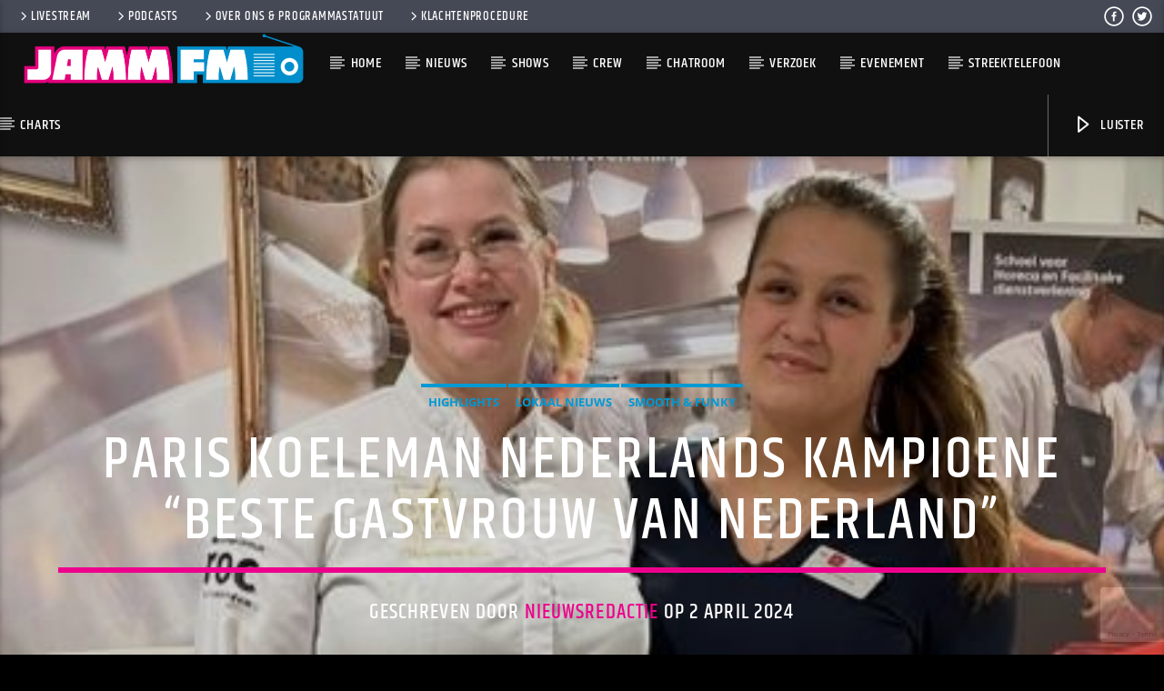

--- FILE ---
content_type: text/html; charset=UTF-8
request_url: https://www.jammfm.nl/paris-koeleman-nederlands-kampioene-beste-gastvrouw-van-nederland/
body_size: 18011
content:
<!doctype html>
<html class="no-js" lang="nl-NL">
    <head>
        <meta charset="UTF-8">
        <meta http-equiv="X-UA-Compatible" content="IE=edge">
        <meta name="viewport" content="width=device-width, initial-scale=1.0">
        <title>Paris Koeleman Nederlands Kampioene “Beste Gastvrouw van Nederland” &#8211; JammFM 104.9</title>
<meta name='robots' content='max-image-preview:large' />
<link rel='dns-prefetch' href='//www.youtube.com' />
<link rel="alternate" type="application/rss+xml" title="JammFM 104.9 &raquo; feed" href="https://www.jammfm.nl/feed/" />
<link rel="alternate" type="application/rss+xml" title="JammFM 104.9 &raquo; reacties feed" href="https://www.jammfm.nl/comments/feed/" />
<link rel="alternate" title="oEmbed (JSON)" type="application/json+oembed" href="https://www.jammfm.nl/wp-json/oembed/1.0/embed?url=https%3A%2F%2Fwww.jammfm.nl%2Fparis-koeleman-nederlands-kampioene-beste-gastvrouw-van-nederland%2F" />
<link rel="alternate" title="oEmbed (XML)" type="text/xml+oembed" href="https://www.jammfm.nl/wp-json/oembed/1.0/embed?url=https%3A%2F%2Fwww.jammfm.nl%2Fparis-koeleman-nederlands-kampioene-beste-gastvrouw-van-nederland%2F&#038;format=xml" />
<style id='wp-img-auto-sizes-contain-inline-css' type='text/css'>
img:is([sizes=auto i],[sizes^="auto," i]){contain-intrinsic-size:3000px 1500px}
/*# sourceURL=wp-img-auto-sizes-contain-inline-css */
</style>
<style id='wp-emoji-styles-inline-css' type='text/css'>

	img.wp-smiley, img.emoji {
		display: inline !important;
		border: none !important;
		box-shadow: none !important;
		height: 1em !important;
		width: 1em !important;
		margin: 0 0.07em !important;
		vertical-align: -0.1em !important;
		background: none !important;
		padding: 0 !important;
	}
/*# sourceURL=wp-emoji-styles-inline-css */
</style>
<link rel='stylesheet' id='wp-block-library-css' href='https://www.jammfm.nl/wp-includes/css/dist/block-library/style.min.css?ver=6.9' type='text/css' media='all' />
<style id='classic-theme-styles-inline-css' type='text/css'>
/*! This file is auto-generated */
.wp-block-button__link{color:#fff;background-color:#32373c;border-radius:9999px;box-shadow:none;text-decoration:none;padding:calc(.667em + 2px) calc(1.333em + 2px);font-size:1.125em}.wp-block-file__button{background:#32373c;color:#fff;text-decoration:none}
/*# sourceURL=/wp-includes/css/classic-themes.min.css */
</style>
<style id='global-styles-inline-css' type='text/css'>
:root{--wp--preset--aspect-ratio--square: 1;--wp--preset--aspect-ratio--4-3: 4/3;--wp--preset--aspect-ratio--3-4: 3/4;--wp--preset--aspect-ratio--3-2: 3/2;--wp--preset--aspect-ratio--2-3: 2/3;--wp--preset--aspect-ratio--16-9: 16/9;--wp--preset--aspect-ratio--9-16: 9/16;--wp--preset--color--black: #000000;--wp--preset--color--cyan-bluish-gray: #abb8c3;--wp--preset--color--white: #ffffff;--wp--preset--color--pale-pink: #f78da7;--wp--preset--color--vivid-red: #cf2e2e;--wp--preset--color--luminous-vivid-orange: #ff6900;--wp--preset--color--luminous-vivid-amber: #fcb900;--wp--preset--color--light-green-cyan: #7bdcb5;--wp--preset--color--vivid-green-cyan: #00d084;--wp--preset--color--pale-cyan-blue: #8ed1fc;--wp--preset--color--vivid-cyan-blue: #0693e3;--wp--preset--color--vivid-purple: #9b51e0;--wp--preset--gradient--vivid-cyan-blue-to-vivid-purple: linear-gradient(135deg,rgb(6,147,227) 0%,rgb(155,81,224) 100%);--wp--preset--gradient--light-green-cyan-to-vivid-green-cyan: linear-gradient(135deg,rgb(122,220,180) 0%,rgb(0,208,130) 100%);--wp--preset--gradient--luminous-vivid-amber-to-luminous-vivid-orange: linear-gradient(135deg,rgb(252,185,0) 0%,rgb(255,105,0) 100%);--wp--preset--gradient--luminous-vivid-orange-to-vivid-red: linear-gradient(135deg,rgb(255,105,0) 0%,rgb(207,46,46) 100%);--wp--preset--gradient--very-light-gray-to-cyan-bluish-gray: linear-gradient(135deg,rgb(238,238,238) 0%,rgb(169,184,195) 100%);--wp--preset--gradient--cool-to-warm-spectrum: linear-gradient(135deg,rgb(74,234,220) 0%,rgb(151,120,209) 20%,rgb(207,42,186) 40%,rgb(238,44,130) 60%,rgb(251,105,98) 80%,rgb(254,248,76) 100%);--wp--preset--gradient--blush-light-purple: linear-gradient(135deg,rgb(255,206,236) 0%,rgb(152,150,240) 100%);--wp--preset--gradient--blush-bordeaux: linear-gradient(135deg,rgb(254,205,165) 0%,rgb(254,45,45) 50%,rgb(107,0,62) 100%);--wp--preset--gradient--luminous-dusk: linear-gradient(135deg,rgb(255,203,112) 0%,rgb(199,81,192) 50%,rgb(65,88,208) 100%);--wp--preset--gradient--pale-ocean: linear-gradient(135deg,rgb(255,245,203) 0%,rgb(182,227,212) 50%,rgb(51,167,181) 100%);--wp--preset--gradient--electric-grass: linear-gradient(135deg,rgb(202,248,128) 0%,rgb(113,206,126) 100%);--wp--preset--gradient--midnight: linear-gradient(135deg,rgb(2,3,129) 0%,rgb(40,116,252) 100%);--wp--preset--font-size--small: 13px;--wp--preset--font-size--medium: 20px;--wp--preset--font-size--large: 36px;--wp--preset--font-size--x-large: 42px;--wp--preset--spacing--20: 0.44rem;--wp--preset--spacing--30: 0.67rem;--wp--preset--spacing--40: 1rem;--wp--preset--spacing--50: 1.5rem;--wp--preset--spacing--60: 2.25rem;--wp--preset--spacing--70: 3.38rem;--wp--preset--spacing--80: 5.06rem;--wp--preset--shadow--natural: 6px 6px 9px rgba(0, 0, 0, 0.2);--wp--preset--shadow--deep: 12px 12px 50px rgba(0, 0, 0, 0.4);--wp--preset--shadow--sharp: 6px 6px 0px rgba(0, 0, 0, 0.2);--wp--preset--shadow--outlined: 6px 6px 0px -3px rgb(255, 255, 255), 6px 6px rgb(0, 0, 0);--wp--preset--shadow--crisp: 6px 6px 0px rgb(0, 0, 0);}:where(.is-layout-flex){gap: 0.5em;}:where(.is-layout-grid){gap: 0.5em;}body .is-layout-flex{display: flex;}.is-layout-flex{flex-wrap: wrap;align-items: center;}.is-layout-flex > :is(*, div){margin: 0;}body .is-layout-grid{display: grid;}.is-layout-grid > :is(*, div){margin: 0;}:where(.wp-block-columns.is-layout-flex){gap: 2em;}:where(.wp-block-columns.is-layout-grid){gap: 2em;}:where(.wp-block-post-template.is-layout-flex){gap: 1.25em;}:where(.wp-block-post-template.is-layout-grid){gap: 1.25em;}.has-black-color{color: var(--wp--preset--color--black) !important;}.has-cyan-bluish-gray-color{color: var(--wp--preset--color--cyan-bluish-gray) !important;}.has-white-color{color: var(--wp--preset--color--white) !important;}.has-pale-pink-color{color: var(--wp--preset--color--pale-pink) !important;}.has-vivid-red-color{color: var(--wp--preset--color--vivid-red) !important;}.has-luminous-vivid-orange-color{color: var(--wp--preset--color--luminous-vivid-orange) !important;}.has-luminous-vivid-amber-color{color: var(--wp--preset--color--luminous-vivid-amber) !important;}.has-light-green-cyan-color{color: var(--wp--preset--color--light-green-cyan) !important;}.has-vivid-green-cyan-color{color: var(--wp--preset--color--vivid-green-cyan) !important;}.has-pale-cyan-blue-color{color: var(--wp--preset--color--pale-cyan-blue) !important;}.has-vivid-cyan-blue-color{color: var(--wp--preset--color--vivid-cyan-blue) !important;}.has-vivid-purple-color{color: var(--wp--preset--color--vivid-purple) !important;}.has-black-background-color{background-color: var(--wp--preset--color--black) !important;}.has-cyan-bluish-gray-background-color{background-color: var(--wp--preset--color--cyan-bluish-gray) !important;}.has-white-background-color{background-color: var(--wp--preset--color--white) !important;}.has-pale-pink-background-color{background-color: var(--wp--preset--color--pale-pink) !important;}.has-vivid-red-background-color{background-color: var(--wp--preset--color--vivid-red) !important;}.has-luminous-vivid-orange-background-color{background-color: var(--wp--preset--color--luminous-vivid-orange) !important;}.has-luminous-vivid-amber-background-color{background-color: var(--wp--preset--color--luminous-vivid-amber) !important;}.has-light-green-cyan-background-color{background-color: var(--wp--preset--color--light-green-cyan) !important;}.has-vivid-green-cyan-background-color{background-color: var(--wp--preset--color--vivid-green-cyan) !important;}.has-pale-cyan-blue-background-color{background-color: var(--wp--preset--color--pale-cyan-blue) !important;}.has-vivid-cyan-blue-background-color{background-color: var(--wp--preset--color--vivid-cyan-blue) !important;}.has-vivid-purple-background-color{background-color: var(--wp--preset--color--vivid-purple) !important;}.has-black-border-color{border-color: var(--wp--preset--color--black) !important;}.has-cyan-bluish-gray-border-color{border-color: var(--wp--preset--color--cyan-bluish-gray) !important;}.has-white-border-color{border-color: var(--wp--preset--color--white) !important;}.has-pale-pink-border-color{border-color: var(--wp--preset--color--pale-pink) !important;}.has-vivid-red-border-color{border-color: var(--wp--preset--color--vivid-red) !important;}.has-luminous-vivid-orange-border-color{border-color: var(--wp--preset--color--luminous-vivid-orange) !important;}.has-luminous-vivid-amber-border-color{border-color: var(--wp--preset--color--luminous-vivid-amber) !important;}.has-light-green-cyan-border-color{border-color: var(--wp--preset--color--light-green-cyan) !important;}.has-vivid-green-cyan-border-color{border-color: var(--wp--preset--color--vivid-green-cyan) !important;}.has-pale-cyan-blue-border-color{border-color: var(--wp--preset--color--pale-cyan-blue) !important;}.has-vivid-cyan-blue-border-color{border-color: var(--wp--preset--color--vivid-cyan-blue) !important;}.has-vivid-purple-border-color{border-color: var(--wp--preset--color--vivid-purple) !important;}.has-vivid-cyan-blue-to-vivid-purple-gradient-background{background: var(--wp--preset--gradient--vivid-cyan-blue-to-vivid-purple) !important;}.has-light-green-cyan-to-vivid-green-cyan-gradient-background{background: var(--wp--preset--gradient--light-green-cyan-to-vivid-green-cyan) !important;}.has-luminous-vivid-amber-to-luminous-vivid-orange-gradient-background{background: var(--wp--preset--gradient--luminous-vivid-amber-to-luminous-vivid-orange) !important;}.has-luminous-vivid-orange-to-vivid-red-gradient-background{background: var(--wp--preset--gradient--luminous-vivid-orange-to-vivid-red) !important;}.has-very-light-gray-to-cyan-bluish-gray-gradient-background{background: var(--wp--preset--gradient--very-light-gray-to-cyan-bluish-gray) !important;}.has-cool-to-warm-spectrum-gradient-background{background: var(--wp--preset--gradient--cool-to-warm-spectrum) !important;}.has-blush-light-purple-gradient-background{background: var(--wp--preset--gradient--blush-light-purple) !important;}.has-blush-bordeaux-gradient-background{background: var(--wp--preset--gradient--blush-bordeaux) !important;}.has-luminous-dusk-gradient-background{background: var(--wp--preset--gradient--luminous-dusk) !important;}.has-pale-ocean-gradient-background{background: var(--wp--preset--gradient--pale-ocean) !important;}.has-electric-grass-gradient-background{background: var(--wp--preset--gradient--electric-grass) !important;}.has-midnight-gradient-background{background: var(--wp--preset--gradient--midnight) !important;}.has-small-font-size{font-size: var(--wp--preset--font-size--small) !important;}.has-medium-font-size{font-size: var(--wp--preset--font-size--medium) !important;}.has-large-font-size{font-size: var(--wp--preset--font-size--large) !important;}.has-x-large-font-size{font-size: var(--wp--preset--font-size--x-large) !important;}
:where(.wp-block-post-template.is-layout-flex){gap: 1.25em;}:where(.wp-block-post-template.is-layout-grid){gap: 1.25em;}
:where(.wp-block-term-template.is-layout-flex){gap: 1.25em;}:where(.wp-block-term-template.is-layout-grid){gap: 1.25em;}
:where(.wp-block-columns.is-layout-flex){gap: 2em;}:where(.wp-block-columns.is-layout-grid){gap: 2em;}
:root :where(.wp-block-pullquote){font-size: 1.5em;line-height: 1.6;}
/*# sourceURL=global-styles-inline-css */
</style>
<link rel='stylesheet' id='contact-form-7-css' href='https://www.jammfm.nl/wp-content/plugins/contact-form-7/includes/css/styles.css?ver=6.1.4' type='text/css' media='all' />
<link rel='stylesheet' id='fb-widget-frontend-style-css' href='https://www.jammfm.nl/wp-content/plugins/facebook-pagelike-widget/assets/css/style.css?ver=1.0.0' type='text/css' media='all' />
<link rel='stylesheet' id='qt_ajax_pageload_style-css' href='https://www.jammfm.nl/wp-content/plugins/qt-ajax-pageload/qt-apl-style.css?ver=6.9' type='text/css' media='all' />
<link rel='stylesheet' id='qtPlacesStyle-css' href='https://www.jammfm.nl/wp-content/plugins/qt-places/inc/frontend/assets/styles.css?ver=6.9' type='text/css' media='all' />
<link rel='stylesheet' id='font-awesome-css' href='https://www.jammfm.nl/wp-content/plugins/elementor/assets/lib/font-awesome/css/font-awesome.min.css?ver=4.7.0' type='text/css' media='all' />
<link rel='stylesheet' id='QtswipeStyle-css' href='https://www.jammfm.nl/wp-content/plugins/qt-swipebox/swipebox/css/swipebox.min.css?ver=6.9' type='text/css' media='all' />
<link rel='stylesheet' id='vdl_css-css' href='https://www.jammfm.nl/wp-content/plugins/qt-videogalleries/assets/style.css?ver=6.9' type='text/css' media='all' />
<link rel='stylesheet' id='rs-plugin-settings-css' href='https://www.jammfm.nl/wp-content/plugins/revslider/public/assets/css/settings.css?ver=5.4.8.3' type='text/css' media='all' />
<style id='rs-plugin-settings-inline-css' type='text/css'>
#rs-demo-id {}
/*# sourceURL=rs-plugin-settings-inline-css */
</style>
<link rel='stylesheet' id='woocommerce-layout-css' href='https://www.jammfm.nl/wp-content/plugins/woocommerce/assets/css/woocommerce-layout.css?ver=10.4.3' type='text/css' media='all' />
<link rel='stylesheet' id='woocommerce-smallscreen-css' href='https://www.jammfm.nl/wp-content/plugins/woocommerce/assets/css/woocommerce-smallscreen.css?ver=10.4.3' type='text/css' media='only screen and (max-width: 768px)' />
<link rel='stylesheet' id='woocommerce-general-css' href='https://www.jammfm.nl/wp-content/plugins/woocommerce/assets/css/woocommerce.css?ver=10.4.3' type='text/css' media='all' />
<style id='woocommerce-inline-inline-css' type='text/css'>
.woocommerce form .form-row .required { visibility: visible; }
/*# sourceURL=woocommerce-inline-inline-css */
</style>
<link rel='stylesheet' id='mediaelement-css' href='https://www.jammfm.nl/wp-includes/js/mediaelement/mediaelementplayer-legacy.min.css?ver=4.2.17' type='text/css' media='all' />
<link rel='stylesheet' id='wp-mediaelement-css' href='https://www.jammfm.nl/wp-includes/js/mediaelement/wp-mediaelement.min.css?ver=6.9' type='text/css' media='all' />
<link rel='stylesheet' id='dripicons-css' href='https://www.jammfm.nl/wp-content/themes/onair2/fonts/dripicons/webfont.css?ver=6.2' type='text/css' media='all' />
<link rel='stylesheet' id='qantumthemes_qticons-css' href='https://www.jammfm.nl/wp-content/themes/onair2/fonts/qticons/qticons.css?ver=6.2' type='text/css' media='all' />
<link rel='stylesheet' id='slick-css' href='https://www.jammfm.nl/wp-content/themes/onair2/components/slick/slick.css?ver=6.2' type='text/css' media='all' />
<link rel='stylesheet' id='swipebox-css' href='https://www.jammfm.nl/wp-content/themes/onair2/components/swipebox/src/css/swipebox.min.css?ver=6.2' type='text/css' media='all' />
<link rel='stylesheet' id='classycountdown-css' href='https://www.jammfm.nl/wp-content/themes/onair2/components/countdown/css/jquery.classycountdown.css?ver=6.2' type='text/css' media='all' />
<link rel='stylesheet' id='flashblock-css' href='https://www.jammfm.nl/wp-content/themes/onair2/components/soundmanager/templates/qtradio-player/css/flashblock.css?ver=6.2' type='text/css' media='all' />
<link rel='stylesheet' id='qantumthemes_volume-css' href='https://www.jammfm.nl/wp-content/themes/onair2/components/soundmanager/templates/qtradio-player/css/qt-360player-volume.css?ver=6.2' type='text/css' media='all' />
<link rel='stylesheet' id='qantumthemes_main-css' href='https://www.jammfm.nl/wp-content/themes/onair2/css/qt-main.css?ver=6.2' type='text/css' media='all' />
<link rel='stylesheet' id='vc_tta_style-css' href='https://www.jammfm.nl/wp-content/plugins/js_composer/assets/css/js_composer_tta.min.css?ver=6.7.0' type='text/css' media='all' />
<link rel='stylesheet' id='vc_animate-css-css' href='https://www.jammfm.nl/wp-content/plugins/js_composer/assets/lib/bower/animate-css/animate.min.css?ver=6.7.0' type='text/css' media='all' />
<link rel='stylesheet' id='js_composer_front-css' href='https://www.jammfm.nl/wp-content/plugins/js_composer/assets/css/js_composer.min.css?ver=6.7.0' type='text/css' media='all' />
<link rel='stylesheet' id='radiodj-style-css' href='https://www.jammfm.nl/wp-content/plugins/Radiodj-for-wordpress-0.7.0/css/radiodj.css?ver=0.7.0' type='text/css' media='all' />
<link rel='stylesheet' id='kirki-styles-css' href='https://www.jammfm.nl?action=kirki-styles&#038;ver=dynamic-5.0.1' type='text/css' media='all' />
<script type="text/javascript" src="https://www.jammfm.nl/wp-includes/js/jquery/jquery.min.js?ver=3.7.1" id="jquery-core-js"></script>
<script type="text/javascript" src="https://www.jammfm.nl/wp-includes/js/jquery/jquery-migrate.min.js?ver=3.4.1" id="jquery-migrate-js"></script>
<script type="text/javascript" src="https://www.jammfm.nl/wp-content/plugins/breaking-news-wp/js/marquee-scroll.js?ver=6.9" id="brnwp_marquee_scroll-js"></script>
<script type="text/javascript" src="https://www.jammfm.nl/wp-content/plugins/breaking-news-wp/js/marquee-scroll-min.js?ver=6.9" id="brnwp_marquee_scroll_min-js"></script>
<script type="text/javascript" src="https://www.jammfm.nl/wp-content/plugins/breaking-news-wp/js/jquery.marquee.min.js?ver=6.9" id="brnwp_marquee_min-js"></script>
<script type="text/javascript" src="https://www.jammfm.nl/wp-content/plugins/revslider/public/assets/js/jquery.themepunch.tools.min.js?ver=5.4.8.3" id="tp-tools-js"></script>
<script type="text/javascript" src="https://www.jammfm.nl/wp-content/plugins/revslider/public/assets/js/jquery.themepunch.revolution.min.js?ver=5.4.8.3" id="revmin-js"></script>
<script type="text/javascript" src="https://www.jammfm.nl/wp-content/plugins/woocommerce/assets/js/jquery-blockui/jquery.blockUI.min.js?ver=2.7.0-wc.10.4.3" id="wc-jquery-blockui-js" data-wp-strategy="defer"></script>
<script type="text/javascript" id="wc-add-to-cart-js-extra">
/* <![CDATA[ */
var wc_add_to_cart_params = {"ajax_url":"/wp-admin/admin-ajax.php","wc_ajax_url":"/?wc-ajax=%%endpoint%%","i18n_view_cart":"Bekijk winkelwagen","cart_url":"https://www.jammfm.nl/winkelmand/","is_cart":"","cart_redirect_after_add":"yes"};
//# sourceURL=wc-add-to-cart-js-extra
/* ]]> */
</script>
<script type="text/javascript" src="https://www.jammfm.nl/wp-content/plugins/woocommerce/assets/js/frontend/add-to-cart.min.js?ver=10.4.3" id="wc-add-to-cart-js" data-wp-strategy="defer"></script>
<script type="text/javascript" src="https://www.jammfm.nl/wp-content/plugins/woocommerce/assets/js/js-cookie/js.cookie.min.js?ver=2.1.4-wc.10.4.3" id="wc-js-cookie-js" defer="defer" data-wp-strategy="defer"></script>
<script type="text/javascript" id="woocommerce-js-extra">
/* <![CDATA[ */
var woocommerce_params = {"ajax_url":"/wp-admin/admin-ajax.php","wc_ajax_url":"/?wc-ajax=%%endpoint%%","i18n_password_show":"Wachtwoord weergeven","i18n_password_hide":"Wachtwoord verbergen"};
//# sourceURL=woocommerce-js-extra
/* ]]> */
</script>
<script type="text/javascript" src="https://www.jammfm.nl/wp-content/plugins/woocommerce/assets/js/frontend/woocommerce.min.js?ver=10.4.3" id="woocommerce-js" defer="defer" data-wp-strategy="defer"></script>
<script type="text/javascript" src="https://www.jammfm.nl/wp-content/plugins/js_composer/assets/js/vendors/woocommerce-add-to-cart.js?ver=6.7.0" id="vc_woocommerce-add-to-cart-js-js"></script>
<script type="text/javascript" id="radiodj-ajax-update-js-extra">
/* <![CDATA[ */
var RadioDJ = {"ajaxurl":"https://www.jammfm.nl/wp-admin/admin-ajax.php"};
//# sourceURL=radiodj-ajax-update-js-extra
/* ]]> */
</script>
<script type="text/javascript" src="https://www.jammfm.nl/wp-content/plugins/Radiodj-for-wordpress-0.7.0/js/radiodj.js?ver=0.7.0" id="radiodj-ajax-update-js"></script>
<link rel="https://api.w.org/" href="https://www.jammfm.nl/wp-json/" /><link rel="alternate" title="JSON" type="application/json" href="https://www.jammfm.nl/wp-json/wp/v2/posts/38993" /><link rel="EditURI" type="application/rsd+xml" title="RSD" href="https://www.jammfm.nl/xmlrpc.php?rsd" />
<meta name="generator" content="WordPress 6.9" />
<meta name="generator" content="WooCommerce 10.4.3" />
<link rel="canonical" href="https://www.jammfm.nl/paris-koeleman-nederlands-kampioene-beste-gastvrouw-van-nederland/" />
<link rel='shortlink' href='https://www.jammfm.nl/?p=38993' />
	<noscript><style>.woocommerce-product-gallery{ opacity: 1 !important; }</style></noscript>
	<meta name="generator" content="Elementor 3.34.0; settings: css_print_method-external, google_font-enabled, font_display-swap">
			<style>
				.e-con.e-parent:nth-of-type(n+4):not(.e-lazyloaded):not(.e-no-lazyload),
				.e-con.e-parent:nth-of-type(n+4):not(.e-lazyloaded):not(.e-no-lazyload) * {
					background-image: none !important;
				}
				@media screen and (max-height: 1024px) {
					.e-con.e-parent:nth-of-type(n+3):not(.e-lazyloaded):not(.e-no-lazyload),
					.e-con.e-parent:nth-of-type(n+3):not(.e-lazyloaded):not(.e-no-lazyload) * {
						background-image: none !important;
					}
				}
				@media screen and (max-height: 640px) {
					.e-con.e-parent:nth-of-type(n+2):not(.e-lazyloaded):not(.e-no-lazyload),
					.e-con.e-parent:nth-of-type(n+2):not(.e-lazyloaded):not(.e-no-lazyload) * {
						background-image: none !important;
					}
				}
			</style>
			<meta name="generator" content="Powered by WPBakery Page Builder - drag and drop page builder for WordPress."/>
<meta name="generator" content="Powered by Slider Revolution 5.4.8.3 - responsive, Mobile-Friendly Slider Plugin for WordPress with comfortable drag and drop interface." />
<link rel="icon" href="https://www.jammfm.nl/wp-content/uploads/2024/07/cropped-site-ico-jammfm-32x32.png" sizes="32x32" />
<link rel="icon" href="https://www.jammfm.nl/wp-content/uploads/2024/07/cropped-site-ico-jammfm-192x192.png" sizes="192x192" />
<link rel="apple-touch-icon" href="https://www.jammfm.nl/wp-content/uploads/2024/07/cropped-site-ico-jammfm-180x180.png" />
<meta name="msapplication-TileImage" content="https://www.jammfm.nl/wp-content/uploads/2024/07/cropped-site-ico-jammfm-270x270.png" />
<script type="text/javascript">function setREVStartSize(e){									
						try{ e.c=jQuery(e.c);var i=jQuery(window).width(),t=9999,r=0,n=0,l=0,f=0,s=0,h=0;
							if(e.responsiveLevels&&(jQuery.each(e.responsiveLevels,function(e,f){f>i&&(t=r=f,l=e),i>f&&f>r&&(r=f,n=e)}),t>r&&(l=n)),f=e.gridheight[l]||e.gridheight[0]||e.gridheight,s=e.gridwidth[l]||e.gridwidth[0]||e.gridwidth,h=i/s,h=h>1?1:h,f=Math.round(h*f),"fullscreen"==e.sliderLayout){var u=(e.c.width(),jQuery(window).height());if(void 0!=e.fullScreenOffsetContainer){var c=e.fullScreenOffsetContainer.split(",");if (c) jQuery.each(c,function(e,i){u=jQuery(i).length>0?u-jQuery(i).outerHeight(!0):u}),e.fullScreenOffset.split("%").length>1&&void 0!=e.fullScreenOffset&&e.fullScreenOffset.length>0?u-=jQuery(window).height()*parseInt(e.fullScreenOffset,0)/100:void 0!=e.fullScreenOffset&&e.fullScreenOffset.length>0&&(u-=parseInt(e.fullScreenOffset,0))}f=u}else void 0!=e.minHeight&&f<e.minHeight&&(f=e.minHeight);e.c.closest(".rev_slider_wrapper").css({height:f})					
						}catch(d){console.log("Failure at Presize of Slider:"+d)}						
					};</script>
<noscript><style> .wpb_animate_when_almost_visible { opacity: 1; }</style></noscript>
		<!-- CSS styles added by QT Subpages Plugin -->
		<style type="text/css">
			
			.vdl-subpages-item  a .detail .title {font-size:13px; }
			
			.vdl-subpages-item  a .detail {padding-top:45px !important;}
			.vdl-subpages-container ul.vdl-subpages-tagcloud li a {
				
				
				
				
				
			}
			.vdl-subpages-container ul.vdl-subpages-tagcloud li a:hover {}
			
			
			
			
			@media (max-width: 768px){
				.vdl-elementcontents a.vdl-link .detail .title {}
			}
			
		</style>
		    </head>
    <body id="onair2Body" class="wp-singular post-template-default single single-post postid-38993 single-format-standard wp-theme-onair2 theme-onair2 woocommerce-no-js is_chrome is_osx qt-parentcontainer template- qt-notsticky-menu qt-has-secondarybar qt-body wpb-js-composer js-comp-ver-6.7.0 vc_responsive elementor-default elementor-kit-37541" data-start>
        <!-- QT HEADER END ================================ -->
        <div class="onair2-contents-master" id="onair2-contents-master"> 
	
<div class="qt-main-menubar" data-0="@class:qt-main-menubar">
	
			<div class="qt-menubar-top qt-content-primary hide-on-large-and-down">
			<ul>
				<li id="menu-item-18571" class="menu-item menu-item-type-post_type menu-item-object-page menu-item-18571"><a href="https://www.jammfm.nl/livestream/"><i class="dripicons-chevron-right"></i>Livestream</a></li>
<li id="menu-item-20220" class="menu-item menu-item-type-custom menu-item-object-custom menu-item-20220"><a href="https://www.jammfm.nl/podcast"><i class="dripicons-chevron-right"></i>Podcasts</a></li>
<li id="menu-item-18537" class="menu-item menu-item-type-post_type menu-item-object-page menu-item-18537"><a href="https://www.jammfm.nl/over-ons/" title="Over Ons"><i class="dripicons-chevron-right"></i>Over Ons &#038; Programmastatuut</a></li>
<li id="menu-item-36362" class="menu-item menu-item-type-post_type menu-item-object-page menu-item-36362"><a href="https://www.jammfm.nl/klachtenprocedure/"><i class="dripicons-chevron-right"></i>Klachtenprocedure</a></li>
				<li class="right"><a href="https://twitter.com/jammfm" class="qw-disableembedding qw_social" target="_blank"><i class="qticon-twitter qt-socialicon"></i></a></li><li class="right"><a href="https://www.facebook.com/jammfm/" class="qw-disableembedding qw_social" target="_blank"><i class="qticon-facebook qt-socialicon"></i></a></li>			</ul>
		</div>
	 


	<!-- QT MENUBAR  ================================ -->
	<nav id="qtmainmenucontainer" class="qt-menubar nav-wrapper qt-content-primary">
		<!-- desktop menu  HIDDEN IN MOBILE AND TABLETS -->
		<ul class="qt-desktopmenu hide-on-xl-and-down">
			<li class="qt-logo-link">
				<a href="https://www.jammfm.nl" class="brand-logo qt-logo-text">
					<img src="https://www.jammfm.nl/wp-content/uploads/2024/07/Logo-Website-links01.png" alt="Home">				</a>
			</li>

			<li id="menu-item-18373" class="menu-item menu-item-type-post_type menu-item-object-page menu-item-home menu-item-18373"><a href="https://www.jammfm.nl/">Home</a></li>
<li id="menu-item-3716" class="menu-item menu-item-type-post_type menu-item-object-page menu-item-has-children menu-item-3716"><a href="https://www.jammfm.nl/nieuws/">Nieuws</a>
<ul class="sub-menu">
	<li id="menu-item-18336" class="menu-item menu-item-type-taxonomy menu-item-object-category current-post-ancestor current-menu-parent current-post-parent menu-item-18336"><a href="https://www.jammfm.nl/category/lokaal-nieuws/">Lokaal Nieuws</a></li>
	<li id="menu-item-18335" class="menu-item menu-item-type-taxonomy menu-item-object-category menu-item-18335"><a href="https://www.jammfm.nl/category/regio-nieuws/">Regio Nieuws</a></li>
	<li id="menu-item-18339" class="menu-item menu-item-type-taxonomy menu-item-object-category current-post-ancestor current-menu-parent current-post-parent menu-item-18339"><a href="https://www.jammfm.nl/category/highlights/" title="Agenda">highlights</a></li>
	<li id="menu-item-18338" class="menu-item menu-item-type-taxonomy menu-item-object-category menu-item-18338"><a href="https://www.jammfm.nl/category/agenda-lokaal/">Lokaal Agenda</a></li>
	<li id="menu-item-18337" class="menu-item menu-item-type-taxonomy menu-item-object-category menu-item-18337"><a href="https://www.jammfm.nl/category/hot-jamm/hotjamm/" title="Entertainment">HotJamm</a></li>
</ul>
</li>
<li id="menu-item-3659" class="menu-item menu-item-type-post_type menu-item-object-page menu-item-3659"><a href="https://www.jammfm.nl/show-schedule/">Shows</a></li>
<li id="menu-item-3719" class="menu-item menu-item-type-post_type menu-item-object-page menu-item-has-children menu-item-3719"><a href="https://www.jammfm.nl/jammfm-crew/" title="JammFM Crew">Crew</a>
<ul class="sub-menu">
	<li id="menu-item-18695" class="menu-item menu-item-type-custom menu-item-object-custom menu-item-18695"><a href="https://www.jammfm.nl/membertype/programmamaker/">Programmamakers</a></li>
	<li id="menu-item-19375" class="menu-item menu-item-type-custom menu-item-object-custom menu-item-19375"><a href="https://www.jammfm.nl/membertype/producer/">Producers</a></li>
	<li id="menu-item-18754" class="menu-item menu-item-type-custom menu-item-object-custom menu-item-18754"><a href="https://www.jammfm.nl/membertype/mix-dj/">Mix DJ</a></li>
	<li id="menu-item-18692" class="menu-item menu-item-type-custom menu-item-object-custom menu-item-18692"><a href="https://www.jammfm.nl/membertype/guest-mixer/" title="Guest Mixers">Gast Mixers</a></li>
	<li id="menu-item-18693" class="menu-item menu-item-type-custom menu-item-object-custom menu-item-18693"><a href="https://www.jammfm.nl/membertype/nieuwsredactie/">Nieuwsredactie</a></li>
	<li id="menu-item-18926" class="menu-item menu-item-type-custom menu-item-object-custom menu-item-18926"><a href="https://www.jammfm.nl/membertype/head-ict/" title="ICT">ICT-Socials</a></li>
	<li id="menu-item-18694" class="menu-item menu-item-type-custom menu-item-object-custom menu-item-18694"><a href="https://www.jammfm.nl/membertype/bestuurslid/">Bestuursleden</a></li>
</ul>
</li>
<li id="menu-item-18601" class="menu-item menu-item-type-post_type menu-item-object-page menu-item-18601"><a href="https://www.jammfm.nl/chatroom/">Chatroom</a></li>
<li id="menu-item-20098" class="menu-item menu-item-type-custom menu-item-object-custom menu-item-has-children menu-item-20098"><a href="#">Verzoek</a>
<ul class="sub-menu">
	<li id="menu-item-20099" class="menu-item menu-item-type-post_type menu-item-object-page menu-item-20099"><a href="https://www.jammfm.nl/verzoeknummers-sunday-classic-request/">Sundays Classic Request</a></li>
	<li id="menu-item-21734" class="menu-item menu-item-type-post_type menu-item-object-page menu-item-21734"><a href="https://www.jammfm.nl/verzoeknummers-jamm-crackers/">Jamm Crackers</a></li>
	<li id="menu-item-20129" class="menu-item menu-item-type-post_type menu-item-object-page menu-item-20129"><a href="https://www.jammfm.nl/erik-van-diemen/">Jamm-On Zondag – Erik</a></li>
	<li id="menu-item-20100" class="menu-item menu-item-type-post_type menu-item-object-page menu-item-20100"><a href="https://www.jammfm.nl/verzoeknummers-ron-rocks/">Ron Rocks</a></li>
	<li id="menu-item-39494" class="menu-item menu-item-type-post_type menu-item-object-page menu-item-39494"><a href="https://www.jammfm.nl/saturdays-soul/">Saturdays Soul</a></li>
</ul>
</li>
<li id="menu-item-3726" class="menu-item menu-item-type-post_type menu-item-object-page menu-item-3726"><a href="https://www.jammfm.nl/evenementen/" title="Evenementen">Evenement</a></li>
<li id="menu-item-34976" class="menu-item menu-item-type-post_type menu-item-object-page menu-item-34976"><a href="https://www.jammfm.nl/streektelefoon/">Streektelefoon</a></li>
<li id="menu-item-21310" class="menu-item menu-item-type-custom menu-item-object-custom menu-item-21310"><a href="https://www.jammfm.nl/chart/jammin-100/">Charts</a></li>
 


						

			 
								<li class="right qt-menu-btn">
						<a  href="#" class="button-playlistswitch qtlistenbutton qt-header-play-btn" data-activates="channelslist">
							<i class="icon dripicons-media-play"></i> Luister						</a>
											</li>
				

		</ul>
		
		<!-- mobile menu icon and logo VISIBLE ONLY TABLET AND MOBILE-->
		<ul class="qt-desktopmenu qt-mobilemenubar hide-on-xl-only ">
			<li>
				<a href="#" data-activates="qt-mobile-menu" class="button-collapse qt-menu-switch qt-btn qt-btn-primary qt-btn-m">
					<i class="dripicons-menu"></i>
				</a>
			</li>
			<li>
				<a href="https://www.jammfm.nl" class="brand-logo qt-logo-text">
					<img src="https://www.jammfm.nl/wp-content/uploads/2024/07/Logo-Website-links01.png" alt="Home">				</a>
			</li>
					</ul>
	</nav>
	</div>

<!-- mobile menu -->
<div id="qt-mobile-menu" class="side-nav qt-content-primary">
	 <ul class=" qt-side-nav">
		<li class="menu-item menu-item-type-post_type menu-item-object-page menu-item-home menu-item-18373"><a href="https://www.jammfm.nl/">Home</a></li>
<li class="menu-item menu-item-type-post_type menu-item-object-page menu-item-has-children menu-item-3716"><a href="https://www.jammfm.nl/nieuws/">Nieuws</a>
<ul class="sub-menu">
	<li class="menu-item menu-item-type-taxonomy menu-item-object-category current-post-ancestor current-menu-parent current-post-parent menu-item-18336"><a href="https://www.jammfm.nl/category/lokaal-nieuws/">Lokaal Nieuws</a></li>
	<li class="menu-item menu-item-type-taxonomy menu-item-object-category menu-item-18335"><a href="https://www.jammfm.nl/category/regio-nieuws/">Regio Nieuws</a></li>
	<li class="menu-item menu-item-type-taxonomy menu-item-object-category current-post-ancestor current-menu-parent current-post-parent menu-item-18339"><a href="https://www.jammfm.nl/category/highlights/" title="Agenda">highlights</a></li>
	<li class="menu-item menu-item-type-taxonomy menu-item-object-category menu-item-18338"><a href="https://www.jammfm.nl/category/agenda-lokaal/">Lokaal Agenda</a></li>
	<li class="menu-item menu-item-type-taxonomy menu-item-object-category menu-item-18337"><a href="https://www.jammfm.nl/category/hot-jamm/hotjamm/" title="Entertainment">HotJamm</a></li>
</ul>
</li>
<li class="menu-item menu-item-type-post_type menu-item-object-page menu-item-3659"><a href="https://www.jammfm.nl/show-schedule/">Shows</a></li>
<li class="menu-item menu-item-type-post_type menu-item-object-page menu-item-has-children menu-item-3719"><a href="https://www.jammfm.nl/jammfm-crew/" title="JammFM Crew">Crew</a>
<ul class="sub-menu">
	<li class="menu-item menu-item-type-custom menu-item-object-custom menu-item-18695"><a href="https://www.jammfm.nl/membertype/programmamaker/">Programmamakers</a></li>
	<li class="menu-item menu-item-type-custom menu-item-object-custom menu-item-19375"><a href="https://www.jammfm.nl/membertype/producer/">Producers</a></li>
	<li class="menu-item menu-item-type-custom menu-item-object-custom menu-item-18754"><a href="https://www.jammfm.nl/membertype/mix-dj/">Mix DJ</a></li>
	<li class="menu-item menu-item-type-custom menu-item-object-custom menu-item-18692"><a href="https://www.jammfm.nl/membertype/guest-mixer/" title="Guest Mixers">Gast Mixers</a></li>
	<li class="menu-item menu-item-type-custom menu-item-object-custom menu-item-18693"><a href="https://www.jammfm.nl/membertype/nieuwsredactie/">Nieuwsredactie</a></li>
	<li class="menu-item menu-item-type-custom menu-item-object-custom menu-item-18926"><a href="https://www.jammfm.nl/membertype/head-ict/" title="ICT">ICT-Socials</a></li>
	<li class="menu-item menu-item-type-custom menu-item-object-custom menu-item-18694"><a href="https://www.jammfm.nl/membertype/bestuurslid/">Bestuursleden</a></li>
</ul>
</li>
<li class="menu-item menu-item-type-post_type menu-item-object-page menu-item-18601"><a href="https://www.jammfm.nl/chatroom/">Chatroom</a></li>
<li class="menu-item menu-item-type-custom menu-item-object-custom menu-item-has-children menu-item-20098"><a href="#">Verzoek</a>
<ul class="sub-menu">
	<li class="menu-item menu-item-type-post_type menu-item-object-page menu-item-20099"><a href="https://www.jammfm.nl/verzoeknummers-sunday-classic-request/">Sundays Classic Request</a></li>
	<li class="menu-item menu-item-type-post_type menu-item-object-page menu-item-21734"><a href="https://www.jammfm.nl/verzoeknummers-jamm-crackers/">Jamm Crackers</a></li>
	<li class="menu-item menu-item-type-post_type menu-item-object-page menu-item-20129"><a href="https://www.jammfm.nl/erik-van-diemen/">Jamm-On Zondag – Erik</a></li>
	<li class="menu-item menu-item-type-post_type menu-item-object-page menu-item-20100"><a href="https://www.jammfm.nl/verzoeknummers-ron-rocks/">Ron Rocks</a></li>
	<li class="menu-item menu-item-type-post_type menu-item-object-page menu-item-39494"><a href="https://www.jammfm.nl/saturdays-soul/">Saturdays Soul</a></li>
</ul>
</li>
<li class="menu-item menu-item-type-post_type menu-item-object-page menu-item-3726"><a href="https://www.jammfm.nl/evenementen/" title="Evenementen">Evenement</a></li>
<li class="menu-item menu-item-type-post_type menu-item-object-page menu-item-34976"><a href="https://www.jammfm.nl/streektelefoon/">Streektelefoon</a></li>
<li class="menu-item menu-item-type-custom menu-item-object-custom menu-item-21310"><a href="https://www.jammfm.nl/chart/jammin-100/">Charts</a></li>
	</ul>
</div>

<!-- mobile toolbar -->
<ul class="qt-mobile-toolbar qt-content-primary-dark qt-content-aside hide-on-xl-only">
	
	

	
		<li>
					<a href="#" class="button-playlistswitch qtlistenbutton" data-activates="channelslist"><i class="icon dripicons-media-play"></i></a>
			</li>
	
</ul>


<!-- SEARCH FORM ========================= -->
<div id="qtsearchbar"  class="qt-searchbar qt-content-primary qt-expandable ">
	<div class="qt-expandable-inner">
		<form method="get" class="qt-inline-form" action="https://www.jammfm.nl/" role="search">
			<div class="row qt-nopadding">
				<div class="col s12 m8 l9">
					<input placeholder="Typ en druk op enter &hellip;" value="" name="s" type="text" class="validate qt-input-l">
				</div>
				<div class="col s12 m3 l2">
					<input type="submit" value="Zoeken" class="qt-btn qt-btn-primary qt-btn-l qt-fullwidth">
				</div>
				<div class="col s12 m1 l1">
					<a href="#" class="qt-btn qt-btn-l qt-btn-secondary qt-fullwidth aligncenter" data-expandable="#qtsearchbar"><i class="dripicons-cross"></i></a>
				</div>
			</div>
		</form>
	</div>
</div>
<!-- SEARCH FORM END ========================= -->
	<div id="maincontent" class="qt-main">
						<div id="post-38993" class="post-38993 post type-post status-publish format-standard has-post-thumbnail hentry category-highlights category-lokaal-nieuws category-smooth-funky">
			<!-- ======================= HEADER SECTION ======================= -->
			<!-- HEADER CAPTION ========================= -->
<div class="qt-pageheader qt-negative">
    <div class="qt-container">
        <ul class="qt-tags">
            <li>
            <a href="https://www.jammfm.nl/category/highlights/" rel="category tag">highlights</a></li><li><a href="https://www.jammfm.nl/category/lokaal-nieuws/" rel="category tag">Lokaal Nieuws</a></li><li><a href="https://www.jammfm.nl/category/smooth-funky/" rel="category tag">Smooth &amp; Funky</a> 
            </li>
        </ul>
        <h1 class="qt-caption qt-spacer-s">
            Paris Koeleman Nederlands Kampioene “Beste Gastvrouw van Nederland”        </h1>
        <h4 class="qt-subtitle">
            Geschreven door <a href="https://www.jammfm.nl/author/daniel/" title="Berichten van Nieuwsredactie" rel="author">Nieuwsredactie</a> Op             2 april 2024        </h4>
    </div>
     		<div class="qt-header-bg" data-bgimage="https://www.jammfm.nl/wp-content/uploads/2024/04/Paris-Koeleman-1.jpg" data-bgattachment="" data-parallax="1">
		</div>
		</div>
<!-- HEADER CAPTION END ========================= -->
			<!-- ======================= CONTENT SECTION ======================= -->
			<div class="qt-container qt-spacer-l">
				<div class="row">
					<div class="col s12 m12 l1 qt-pushpin-container">
						<div class="qt-pushpin">
							<!-- SHARE FUNCTIONS ================================================== -->
<ul class="qt-sharepage qt-sharepage-vertical qt-content-primary">
	<li class="hide-on-med-and-down">
		<i class="qticon-share qt-shareicon qt-content-primary-dark tooltipped"></i>
	</li>
	<li>
		<a class="qt-popupwindow qt-sharelink qt-tooltipped" target="_blank" rel="nofollow"
		data-tooltip="Deel op Facebook" data-position="right" 
		data-name="Delen" data-width="600" data-height="500" target="_blank" href="https://www.facebook.com/sharer/sharer.php?u=https://www.jammfm.nl/paris-koeleman-nederlands-kampioene-beste-gastvrouw-van-nederland/&#038;title=Paris%20Koeleman%20Nederlands%20Kampioene%20“Beste%20Gastvrouw%20van%20Nederland”">
			<i class="qticon-facebook"></i>
		</a>
	</li>
	<li>
		<a class="qt-popupwindow qt-sharelink qt-tooltipped" target="_blank" rel="nofollow" data-tooltip="Deel op Twitter" data-position="right" 
			data-name="Delen" data-width="600" data-height="500" target="_blank" href="http://twitter.com/share?text=Paris+Koeleman+Nederlands+Kampioene+%E2%80%9CBeste+Gastvrouw+van+Nederland%E2%80%9D&#038;url=https://www.jammfm.nl/paris-koeleman-nederlands-kampioene-beste-gastvrouw-van-nederland/">
			<i class="qticon-twitter"></i>
		</a>
	</li>


	<li>
		<a class="qt-popupwindow qt-sharelink qt-tooltipped" target="_blank" rel="nofollow" data-tooltip="Delen op Pinterest" data-position="right" 
			data-name="Delen" data-width="600" data-height="500" target="_blank" href="https://pinterest.com/pin/create/button/?&#038;url=https://www.jammfm.nl/paris-koeleman-nederlands-kampioene-beste-gastvrouw-van-nederland/&#038;description=Paris%20Koeleman%20Nederlands%20Kampioene%20“Beste%20Gastvrouw%20van%20Nederland”&#038;media=https://www.jammfm.nl/wp-content/uploads/2024/04/Paris-Koeleman-1.jpg">
			<i class="qticon-pinterest"></i>
		</a>
	</li>

	<li>
		<a class="qt-popupwindow qt-sharelink qt-tooltipped" target="_blank" rel="nofollow" data-tooltip="Deel op Linkedin" data-position="right" 
			data-name="Delen" data-width="600" data-height="500" target="_blank" href="https://www.linkedin.com/shareArticle?mini=true&#038;url=Paris+Koeleman+Nederlands+Kampioene+%E2%80%9CBeste+Gastvrouw+van+Nederland%E2%80%9D&#038;title=Paris%20Koeleman%20Nederlands%20Kampioene%20“Beste%20Gastvrouw%20van%20Nederland”">
			<i class="qticon-linkedin"></i>
		</a>
	</li>

	<li>
		<a class="qt-popupwindow qt-sharelink qt-tooltipped" target="_blank" rel="nofollow" data-tooltip="Send by Whatsapp" data-position="right" 
			data-name="Delen" data-width="600" data-height="500" target="_blank"  href="https://wa.me/?text=Paris+Koeleman+Nederlands+Kampioene+%E2%80%9CBeste+Gastvrouw+van+Nederland%E2%80%9D+-+https://www.jammfm.nl/paris-koeleman-nederlands-kampioene-beste-gastvrouw-van-nederland/">
			<i class="qticon-whatsapp"></i>
		</a>
	</li>


			<li>
			<a href="#" class="qt-btn-primary qt-sharelink qt-loveit-link   qt-tooltipped" data-tooltip="Love" data-position="right"  data-post_id="38993"><i class="qticon-heart"></i>
				<span class="qtli count"></span>
			</a>
		</li>
	</ul>
<!-- SHARE FUNCTIONS ================================================== -->


						</div>
						 <hr class="qt-spacer-m">
					</div>
					<div class="col s12 m8">
												<div class="qt-the-content">
														<p>Afgelopen Zaterdag hadden wij Paris Koeleman in de uitzending bij Start Me Up met Michel Willemse en Simone!  Wij waren verheugd om u het opwindende nieuws te brengen over de recente prestaties van Paris Koeleman, een getalenteerde student van het ROCvA die onlangs de hoogste eer heeft behaald op de NK Skills voor beste gastvrouw van Nederland. Luister het gesprek hier terug:</p>
<audio class="wp-audio-shortcode" id="audio-38993-1" preload="none" style="width: 100%;" controls="controls"><source type="audio/mpeg" src="https://ats.jammfm.nl/webcontent/240330%20Paris%20Koeleman%20(Short).mp3?_=1" /><a href="https://ats.jammfm.nl/webcontent/240330%20Paris%20Koeleman%20(Short).mp3">https://ats.jammfm.nl/webcontent/240330%20Paris%20Koeleman%20(Short).mp3</a></audio>
<p>Paris Koeleman heeft haar veelzijdige vaardigheden als gastvrouw tot in de perfectie laten zien en is beloond met het gouden eremetaal. Van het bereiden van de lekkerste cappuccino als barista tot het flamberen van gerechten en het deskundig decanteren van wijnen, ze heeft elke uitdaging met glans doorstaan. Haar vermogen om een ongeëvenaarde gastvrijheid uit te stralen, werd door de organisatie geprezen als fabuleus.</p>
<p>Deze prestaties zijn een weerspiegeling van Paris&#8217; ambitie en toewijding aan haar vak. Haar ultieme doel is om te schitteren in gerenommeerde restaurants, waar ze haar passie voor gastvrijheid en haar uitzonderlijke talent kan laten zien.</p>
<p>We zijn enorm trots op Paris Koeleman en haar buitengewone prestaties. Haar succes is een bron van inspiratie voor ons allemaal en we kijken ernaar uit om haar te zien schitteren in de toekomstige culinaire wereld.</p>
<p>Gefeliciteerd, Paris, met deze welverdiende erkenning en we wensen je alle succes op je pad naar het verwezenlijken van je dromen in de gastronomische wereld!</p>
<p>Auteur: Michel Willemse<br />
Foto: Paris Koeleman<br />
Paris Koeleman (rechts) won goud als beste gastvrouw. Collega-studente Rosanne Bos van het ROCvA (links) won zilver bij de koks.</p>
							 
							 
							<!-- AUTHOR PART ========================= -->
<div class="qt-post-author qt-card">
	<div class="row">
				<div class="qt-post-author-data col s10 m7 l7">
			<h6>Auteur</h6>
			<h4><a href="#author_page">Nieuwsredactie</a></h4>
		</div>
		<div class="qt-post-author-link col s12 m3 l4 ">
			<a href="https://www.jammfm.nl/author/daniel/" class="qt-btn qt-btn-large qt-btn-primary aligncenter">Archief van de auteur</a>
		</div>
	</div>
</div>
<!-- AUTHOR PART END ========================= -->

													</div>
												<hr class="qt-spacer-l">
					</div>
					<div class="qt-sidebar col s12 m3">
						<!-- SIDEBAR ================================================== -->
<div class="qt-widgets qt-sidebar-main qt-text-secondary">

	</div>
<!-- SIDEBAR END ================================================== -->
					</div>
				</div>
			</div>
			
<!-- ======================= RELATED SECTION ======================= -->
	<div class="qt-content-primary qt-negative qt-related-section qt-vertical-padding-l">
		<div class="qt-container">
			<h5 class="qt-caption-small">
				<span>Dit vind je misschien ook leuk</span>
			</h5>
			<div class="qt-related-list row">
									<div class="col s12 m4 l4">
						<!-- POST VERTICAL ITEM ========================= -->
<div class="qt-part-archive-item qt-vertical">
	<div class="qt-item-header">
		<div class="qt-header-top">
			<ul class="qt-tags">
				<li>
												<li>
								<a href="https://www.jammfm.nl/category/highlights/" class="qt-catid-554">
									highlights								</a>
							</li>
											</li>
			</ul>
			<div class="qt-feedback">
				1<i class="dripicons-heart"></i>	    	</div>
	    </div>

		<div class="qt-header-mid qt-vc">
			<div class="qt-vi">
		  		<h3 class="qt-title">
					<a href="https://www.jammfm.nl/live-luisteren-naar-commissie-burger-en-bestuur-20-januari-2026-1930-uur/" class="qt-text-shadow">
						Live luisteren naar Commissie Burger en bestuur, 20 januari 2026 19:30 uur					</a>
				</h3>
			</div>
		</div>

		<div class="qt-header-bottom">
			<div class="qt-item-metas">
		<div class="qt-texts">
		<p class="qt-author qt-ellipsis"><a href="https://www.jammfm.nl/author/daniel/" title="Berichten van Nieuwsredactie" rel="author">Nieuwsredactie</a></p>
		<p class="qt-date">20 januari 2026</p>
	</div>
</div>			<a href="https://www.jammfm.nl/live-luisteren-naar-commissie-burger-en-bestuur-20-januari-2026-1930-uur/" class="qt-btn qt-btn-primary qt-readmore"><i class="dripicons-align-justify"></i></a>
		</div>
			        <div class="qt-header-bg" data-bgimage="https://www.jammfm.nl/wp-content/uploads/2020/06/Dorpshuis-Duivendrecht.jpg">
	            <img width="503" height="323" src="https://www.jammfm.nl/wp-content/uploads/2020/06/Dorpshuis-Duivendrecht.jpg" class="img-responsive activator wp-post-image" alt="" decoding="async" fetchpriority="high" srcset="https://www.jammfm.nl/wp-content/uploads/2020/06/Dorpshuis-Duivendrecht.jpg 503w, https://www.jammfm.nl/wp-content/uploads/2020/06/Dorpshuis-Duivendrecht-300x193.jpg 300w" sizes="(max-width: 503px) 100vw, 503px" />	        </div>
     		</div>
</div>
<!-- POST VERTICAL ITEM END ========================= -->
					</div>
									<div class="col s12 m4 l4">
						<!-- POST VERTICAL ITEM ========================= -->
<div class="qt-part-archive-item qt-vertical">
	<div class="qt-item-header">
		<div class="qt-header-top">
			<ul class="qt-tags">
				<li>
												<li>
								<a href="https://www.jammfm.nl/category/highlights/" class="qt-catid-554">
									highlights								</a>
							</li>
											</li>
			</ul>
			<div class="qt-feedback">
				0<i class="dripicons-heart"></i>	    	</div>
	    </div>

		<div class="qt-header-mid qt-vc">
			<div class="qt-vi">
		  		<h3 class="qt-title">
					<a href="https://www.jammfm.nl/dorpsbewoners-werken-aan-ontmoetingsruimte/" class="qt-text-shadow">
						Dorpsbewoners werken aan ontmoetingsruimte					</a>
				</h3>
			</div>
		</div>

		<div class="qt-header-bottom">
			<div class="qt-item-metas">
		<div class="qt-texts">
		<p class="qt-author qt-ellipsis"><a href="https://www.jammfm.nl/author/daniel/" title="Berichten van Nieuwsredactie" rel="author">Nieuwsredactie</a></p>
		<p class="qt-date">18 januari 2026</p>
	</div>
</div>			<a href="https://www.jammfm.nl/dorpsbewoners-werken-aan-ontmoetingsruimte/" class="qt-btn qt-btn-primary qt-readmore"><i class="dripicons-align-justify"></i></a>
		</div>
			        <div class="qt-header-bg" data-bgimage="https://www.jammfm.nl/wp-content/uploads/2026/01/260117-Streektelevoon-Jac-van-de-Voort-rotated.jpeg">
	            <img width="640" height="480" src="https://www.jammfm.nl/wp-content/uploads/2026/01/260117-Streektelevoon-Jac-van-de-Voort-rotated.jpeg" class="img-responsive activator wp-post-image" alt="" decoding="async" srcset="https://www.jammfm.nl/wp-content/uploads/2026/01/260117-Streektelevoon-Jac-van-de-Voort-rotated.jpeg 640w, https://www.jammfm.nl/wp-content/uploads/2026/01/260117-Streektelevoon-Jac-van-de-Voort-300x225.jpeg 300w, https://www.jammfm.nl/wp-content/uploads/2026/01/260117-Streektelevoon-Jac-van-de-Voort-600x450.jpeg 600w" sizes="(max-width: 640px) 100vw, 640px" />	        </div>
     		</div>
</div>
<!-- POST VERTICAL ITEM END ========================= -->
					</div>
									<div class="col s12 m4 l4">
						<!-- POST VERTICAL ITEM ========================= -->
<div class="qt-part-archive-item qt-vertical">
	<div class="qt-item-header">
		<div class="qt-header-top">
			<ul class="qt-tags">
				<li>
												<li>
								<a href="https://www.jammfm.nl/category/highlights/" class="qt-catid-554">
									highlights								</a>
							</li>
											</li>
			</ul>
			<div class="qt-feedback">
				0<i class="dripicons-heart"></i>	    	</div>
	    </div>

		<div class="qt-header-mid qt-vc">
			<div class="qt-vi">
		  		<h3 class="qt-title">
					<a href="https://www.jammfm.nl/komend-weekend-47e-huisman-snerttoernooi-cto70/" class="qt-text-shadow">
						Komend weekend: 47e Huisman Snerttoernooi CTO’70					</a>
				</h3>
			</div>
		</div>

		<div class="qt-header-bottom">
			<div class="qt-item-metas">
		<div class="qt-texts">
		<p class="qt-author qt-ellipsis"><a href="https://www.jammfm.nl/author/daniel/" title="Berichten van Nieuwsredactie" rel="author">Nieuwsredactie</a></p>
		<p class="qt-date">14 januari 2026</p>
	</div>
</div>			<a href="https://www.jammfm.nl/komend-weekend-47e-huisman-snerttoernooi-cto70/" class="qt-btn qt-btn-primary qt-readmore"><i class="dripicons-align-justify"></i></a>
		</div>
			        <div class="qt-header-bg" data-bgimage="https://www.jammfm.nl/wp-content/uploads/2026/01/47e-Huisman-Snerttoernooi-CTO-70.jpg">
	            <img width="801" height="500" src="https://www.jammfm.nl/wp-content/uploads/2026/01/47e-Huisman-Snerttoernooi-CTO-70.jpg" class="img-responsive activator wp-post-image" alt="" decoding="async" srcset="https://www.jammfm.nl/wp-content/uploads/2026/01/47e-Huisman-Snerttoernooi-CTO-70.jpg 801w, https://www.jammfm.nl/wp-content/uploads/2026/01/47e-Huisman-Snerttoernooi-CTO-70-300x187.jpg 300w, https://www.jammfm.nl/wp-content/uploads/2026/01/47e-Huisman-Snerttoernooi-CTO-70-768x479.jpg 768w, https://www.jammfm.nl/wp-content/uploads/2026/01/47e-Huisman-Snerttoernooi-CTO-70-600x375.jpg 600w" sizes="(max-width: 801px) 100vw, 801px" />	        </div>
     		</div>
</div>
<!-- POST VERTICAL ITEM END ========================= -->
					</div>
							</div>
		</div>
	</div>
			<!-- ======================= PREV POST SECTION ======================= -->
			<div class="qt-content-primary-dark qt-prevnext-posts qt-negative">
				<h4 class="qt-title center qt-vertical-padding-m">
					Lees verder				</h4>
				<div class="row qt-nopadding">
					<div class="col s12 m6 l6">
						<!-- POST ITEM ========================= -->
<div class="qt-part-archive-item qt-compact">
	<div class="qt-item-header">
		<div class="qt-header-mid qt-vc">
			<div class="qt-vi">
				<h6 class="qt-text-secondary">Volgend bericht</h6>
		  		<h3 class="qt-spacer-s qt-title">
					<a href="https://www.jammfm.nl/roy-lankhorst-doet-mee-aan-de-kika-extreme-triatlon-in-portugal/" class="qt-text-shadow">
						Roy Lankhorst doet mee aan de KiKa Extreme Triatlon in Portugal					</a>
				</h3>
				<hr class="qt-spacer-s">
				<a href="https://www.jammfm.nl/roy-lankhorst-doet-mee-aan-de-kika-extreme-triatlon-in-portugal/" class="qt-btn qt-btn-primary qt-readmore "><i class="dripicons-align-justify"></i></a>
			</div>
		</div>
			        <div class="qt-header-bg" data-bgimage="https://www.jammfm.nl/wp-content/uploads/2024/04/Roy-Lankhorst-Kika-Triathlon-1024x576.jpg">
	            <img src="https://www.jammfm.nl/wp-content/uploads/2024/04/Roy-Lankhorst-Kika-Triathlon-1024x576.jpg" width="http://1024" height="http://576" alt="Thumbnail">
	        </div>
	     	</div>
</div>
<!-- POST ITEM END ========================= -->
					</div>
					<div class="col s12 m6 l6">
						<!-- POST ITEM ========================= -->
<div class="qt-part-archive-item qt-compact">
	<div class="qt-item-header">
		<div class="qt-header-mid qt-vc">
			<div class="qt-vi">
				<h6 class="qt-text-secondary">Vorig bericht</h6>
		  		<h3 class="qt-spacer-s qt-title">
					<a href="https://www.jammfm.nl/open-dag-op-6-april-in-villa-ouderkerk/" class="qt-text-shadow">
						Open dag op 6 april in Villa Ouderkerk					</a>
				</h3>
				<hr class="qt-spacer-s">
				<a href="https://www.jammfm.nl/open-dag-op-6-april-in-villa-ouderkerk/" class="qt-btn qt-btn-primary qt-readmore "><i class="dripicons-align-justify"></i></a>
			</div>
		</div>
			        <div class="qt-header-bg" data-bgimage="https://www.jammfm.nl/wp-content/uploads/2024/04/Villa-Ouderkerk.jpg">
	            <img src="https://www.jammfm.nl/wp-content/uploads/2024/04/Villa-Ouderkerk.jpg" width="http://1024" height="http://768" alt="Thumbnail">
	        </div>
	     	</div>
</div>
<!-- POST ITEM END ========================= -->
					</div>
				</div>
			</div>
		</div>
			</div><!-- .qt-main end -->
	
 <div id="qtfooterwidgets" class="qt-footer qt-footerwidgets">

                <div class="qt-section qt-footer-widgets">
                <div class="qt-container">
                    <h2 class="qt-footer-logo">
                        <a href="https://www.jammfm.nl" class="brand-logo qt-logo-text">
                            JammFM 104.9                        </a>
                    </h2>


                    <div id="qtfooterwidgetscontainer" class="qt-widgets qt-widgets-footer  qt-spacer-m qt-masonry row">
                        <aside id="custom_html-8" class="widget_text qt-widget col qt-ms-item widget_custom_html"><h5 class="qt-caption-small"><span>Gemeente Ouder-Amstel<span></h5><div class="textwidget custom-html-widget"><a href="https://www.ouder-amstel.nl/" target="_blank"><img src="https://www.jammfm.nl/wp-content/uploads/2024/07/ouder-amstel-copy.png"/></a>
<!-- Global site tag (gtag.js) - Google Analytics -->
<script async src="https://www.googletagmanager.com/gtag/js?id=UA-90039207-1"></script>
<script>
  window.dataLayer = window.dataLayer || [];
  function gtag(){dataLayer.push(arguments);}
  gtag('js', new Date());

  gtag('config', 'UA-90039207-1');
</script>
</div></aside><aside id="nav_menu-3" class="qt-widget col qt-ms-item widget_nav_menu"><h5 class="qt-caption-small"><span>Menu<span></h5><div class="menu-top-menu-container"><ul id="menu-top-menu-1" class="menu"><li class="menu-item menu-item-type-post_type menu-item-object-page menu-item-18571"><a href="https://www.jammfm.nl/livestream/">Livestream</a></li>
<li class="menu-item menu-item-type-custom menu-item-object-custom menu-item-20220"><a href="https://www.jammfm.nl/podcast">Podcasts</a></li>
<li class="menu-item menu-item-type-post_type menu-item-object-page menu-item-has-children menu-item-18537"><a href="https://www.jammfm.nl/over-ons/" title="Over Ons">Over Ons &#038; Programmastatuut</a>
<ul class="sub-menu">
	<li id="menu-item-18570" class="menu-item menu-item-type-post_type menu-item-object-page menu-item-18570"><a href="https://www.jammfm.nl/adverteren/">Adverteren</a></li>
	<li id="menu-item-3712" class="menu-item menu-item-type-post_type menu-item-object-page menu-item-3712"><a href="https://www.jammfm.nl/contact/">Contact</a></li>
	<li id="menu-item-18925" class="menu-item menu-item-type-post_type menu-item-object-page menu-item-18925"><a href="https://www.jammfm.nl/vacatures/">Vacatures</a></li>
</ul>
</li>
<li class="menu-item menu-item-type-post_type menu-item-object-page menu-item-36362"><a href="https://www.jammfm.nl/klachtenprocedure/">Klachtenprocedure</a></li>
</ul></div></aside><aside id="custom_html-5" class="widget_text qt-widget col qt-ms-item widget_custom_html"><h5 class="qt-caption-small"><span>JammFM App<span></h5><div class="textwidget custom-html-widget"><a href="/jamm-fm-app"><img alt="Download APP" src="https://www.jammfm.nl/wp-content/uploads/2024/07/download-app.jpg"></a></div></aside><aside id="fbw_id-2" class="qt-widget col qt-ms-item widget_fbw_id"><h5 class="qt-caption-small"><span>Like Us On Facebook<span></h5>        <div class="fb-widget-container" style="position: relative; min-height: 500px;">
            <div class="fb_loader" style="text-align: center !important;">
                <img src="https://www.jammfm.nl/wp-content/plugins/facebook-pagelike-widget/assets/images/loader.gif" alt="Loading..." />
            </div>

            <div id="fb-root"></div>
            <div class="fb-page" 
                data-href="https://www.facebook.com/jammfm/" 
                data-width="275" 
                data-height="500" 
                data-small-header="false" 
                data-adapt-container-width="false" 
                data-hide-cover="false" 
                data-show-facepile="false" 
                data-tabs="timeline" 
                data-lazy="false"
                data-xfbml-parse-ignore="false">
            </div>
        </div>
        </aside>                    </div>



                </div>

                            </div>
        

    <div class="qt-footer-bottom qt-content-primary-dark">
    	<div class="qt-container">
    		<div class="row">
    			<div class="col s12 m12 l8">
                    © 2025 Stichting Televisie Radio Ouder-Amstel Lokaal (STROAL / JammFM) - Powered by Bizway.nl    				<ul class="qt-menu-footer qt-small qt-list-chevron ">
                         
    				</ul>
    			</div>
    			<div class="col s12 m12 l4">
    				<ul class="qt-menu-social">
	    				<li class="right"><a href="https://twitter.com/jammfm" class="qw-disableembedding qw_social" target="_blank"><i class="qticon-twitter qt-socialicon"></i></a></li><li class="right"><a href="https://www.facebook.com/jammfm/" class="qw-disableembedding qw_social" target="_blank"><i class="qticon-facebook qt-socialicon"></i></a></li>                    </ul>
    			</div>
    		</div>
    	</div>
                
    </div>

</div>		<div id="channelslist" class="side-nav qt-content-primary qt-right-sidebar" >
		<a href="#" class="qt-btn qt-btn-secondary button-playlistswitch-close qt-close-sidebar-right" data-activates="channelslist"><i class="icon dripicons-cross"></i></a>
		<!-- PLAYER ========================= -->

	
	<div id="qtplayercontainer" data-fullstop="" data-playervolume="true" data-accentcolor="#EC008C" data-accentcolordark="#EC008C" data-textcolor="#ffffff" data-soundmanagerurl="https://www.jammfm.nl/wp-content/themes/onair2/components/soundmanager/swf/" 
		class="qt-playercontainer qt-playervolume qt-clearfix qt-content-primary">
		<div class="qt-playercontainer-content qt-vertical-padding-m">

						
			<div class="qt-playercontainer-musicplayer" id="qtmusicplayer">
				<div class="qt-musicplayer">
					<div class="ui360 ui360-vis qt-ui360">
						<a id="playerlink" href="https://ats.jammfm.nl:9221/;"></a>
					</div>
				</div>
			</div>
			<div id="qtPlayerTrackInfo" class="qt-playercontainer-data qt-container qt-text-shadow small">
				<div class="qt-vc">
					<div class="qt-vi">
						<h6 class="qt-inline-textdeco">
							<span>Huidig nummer</span>
						</h6>
						<div class="qt-t qt-current-track">
							<h4 id="qtFeedPlayerTrack" class="qt-ellipsis">Titel</h4>
							<h5 id="qtFeedPlayerAuthor" class="qt-ellipsis">Artiest</h5>
						</div>
						<hr class="qt-inline-textdeco">
					</div>
				</div>
			</div>




			<div class="qt-playercontainer-ads-mobile">
							</div>
			<div class="qt-playercontainer-ads-desktop">
							</div>
		
			
		</div>

						<div id="playerimage" class="qt-header-bg" data-bgimage="https://www.jammfm.nl/wp-content/uploads/2020/02/Streams001.jpg">
				    <img src="https://www.jammfm.nl/wp-content/uploads/2020/02/Streams001-170x170.jpg" alt="Background" width="170" height="170">				</div>
			

	</div>
	<!-- this is for xml radio feed -->
	<div id="qtShoutcastFeedData" class="hidden" data-style="" mp3_stream_url
		data-useproxy="" 
		data-icymetadata=""
		data-playtrack="https://ats.jammfm.nl:9221/;"
		data-qtradioid="30221"
		data-mp3_stream_url="https://ats.jammfm.nl:9221/;"
		data-icecasturl="" 
		data-icecastmountpoint="" 
		data-icecastchannel="" 
		data-radiodotco="" 
		data-airtime="" 
		data-radionomy="" 
		data-live365="" 
		data-securesystems=""
		data-mediacp=""
		data-winmedia=""
		data-textfeed="https://www.jammfm.nl/nowplaying/playingnow.txt" 
		data-host=" " 
		data-port=" "
		data-channel=""
		data-protocol=""
		data-jazler=""
		data-stats_path="" 	data-played_path="" ></div>
	


<!-- PLAYER END ========================= -->
		<!-- CHANNELS LIST ========================= -->
<div id="qtchannelslistcontainer" class="qt-part-channels-list qt-content-primary">
	<ul id="qtchannelslist" class="qt-content-aside qt-channelslist qt-negative">
					<li class="qt-channel">
				<a id="" href="#" class="qt-ellipsis" 
					data-title="Jammfm 320Kb" 
					data-subtitle="Smooth &amp; Funky" 
					data-background="https://www.jammfm.nl/wp-content/uploads/2020/02/Streams001.jpg"					data-logo="39815" 
					data-playtrack="https://ats.jammfm.nl:9221/;"
					data-qtradioid="30221"
					data-icymetadata=""
					data-host=" "
					data-port=" "
					data-channel=""
					data-protocol=""
					data-icecasturl="" 
					data-icecastmountpoint="" 
					data-icecastchannel="" 
					data-radiodotco="" 
					data-airtime="" 
					data-radionomy="" 
					data-live365=""
					data-securesystems=""
					data-mediacp=""
					data-winmedia=""
					data-textfeed="https://www.jammfm.nl/nowplaying/playingnow.txt"
					data-jazler=""
					data-stats_path=""
					data-played_path=""
					data-channel="">
											<img src="https://www.jammfm.nl/wp-content/uploads/2020/02/Streams001-170x170.jpg" class="qt-radiologo dripicons-media-play" alt="logo" width="170" height="170">
										<i class="dripicons-media-play"></i>
					Jammfm 320Kb				</a>

			</li>
						<li class="qt-channel">
				<a id="" href="#" class="qt-ellipsis" 
					data-title="Jammfm 128Kb" 
					data-subtitle="Smooth &amp; Funky" 
					data-background="https://www.jammfm.nl/wp-content/uploads/2020/02/Streams001.jpg"					data-logo="39815" 
					data-playtrack="https://ats.jammfm.nl:9490/;"
					data-qtradioid="2968"
					data-icymetadata=""
					data-host=" "
					data-port=" "
					data-channel=" "
					data-protocol=""
					data-icecasturl="" 
					data-icecastmountpoint="" 
					data-icecastchannel="" 
					data-radiodotco="" 
					data-airtime="" 
					data-radionomy="" 
					data-live365=""
					data-securesystems=""
					data-mediacp=""
					data-winmedia=""
					data-textfeed="https://www.jammfm.nl/nowplaying/playingnow.txt"
					data-jazler=""
					data-stats_path=""
					data-played_path=""
					data-channel="">
											<img src="https://www.jammfm.nl/wp-content/uploads/2020/02/Streams001-170x170.jpg" class="qt-radiologo dripicons-media-play" alt="logo" width="170" height="170">
										<i class="dripicons-media-play"></i>
					Jammfm 128Kb				</a>

			</li>
						<li class="qt-channel">
				<a id="" href="#" class="qt-ellipsis" 
					data-title="Jammfm 64 AAC" 
					data-subtitle="Smooth &amp; Funky" 
					data-background="https://www.jammfm.nl/wp-content/uploads/2020/02/Streams001.jpg"					data-logo="39815" 
					data-playtrack="https://ats.jammfm.nl:9480/;"
					data-qtradioid="30226"
					data-icymetadata=""
					data-host=" "
					data-port=" "
					data-channel=" "
					data-protocol=""
					data-icecasturl="" 
					data-icecastmountpoint="" 
					data-icecastchannel="" 
					data-radiodotco="" 
					data-airtime="" 
					data-radionomy="" 
					data-live365=""
					data-securesystems=""
					data-mediacp=""
					data-winmedia=""
					data-textfeed="https://www.jammfm.nl/nowplaying/playingnow.txt"
					data-jazler=""
					data-stats_path=""
					data-played_path=""
					data-channel="">
											<img src="https://www.jammfm.nl/wp-content/uploads/2020/02/Streams001-170x170.jpg" class="qt-radiologo dripicons-media-play" alt="logo" width="170" height="170">
										<i class="dripicons-media-play"></i>
					Jammfm 64 AAC				</a>

			</li>
						<li class="qt-channel">
				<a id="" href="#" class="qt-ellipsis" 
					data-title="Jammfm 32 AAC" 
					data-subtitle="Smooth &amp; Funky" 
					data-background="https://www.jammfm.nl/wp-content/uploads/2020/02/Streams001.jpg"					data-logo="39815" 
					data-playtrack="https://ats.jammfm.nl:9221/;"
					data-qtradioid="30608"
					data-icymetadata=""
					data-host=" "
					data-port=" "
					data-channel=""
					data-protocol=""
					data-icecasturl="" 
					data-icecastmountpoint="" 
					data-icecastchannel="" 
					data-radiodotco="" 
					data-airtime="" 
					data-radionomy="" 
					data-live365=""
					data-securesystems=""
					data-mediacp=""
					data-winmedia=""
					data-textfeed="https://www.jammfm.nl/nowplaying/playingnow.txt"
					data-jazler=""
					data-stats_path=""
					data-played_path=""
					data-channel="">
											<img src="https://www.jammfm.nl/wp-content/uploads/2020/02/Streams001-170x170.jpg" class="qt-radiologo dripicons-media-play" alt="logo" width="170" height="170">
										<i class="dripicons-media-play"></i>
					Jammfm 32 AAC				</a>

			</li>
					
	</ul>
</div>
<!-- CHANNELS LIST END ========================= -->
	</div>
					<div id="qtcurrentpermalink"  data-permalink="https://www.jammfm.nl/paris-koeleman-nederlands-kampioene-beste-gastvrouw-van-nederland/">
									</div>
									</div> 				<script type="speculationrules">
{"prefetch":[{"source":"document","where":{"and":[{"href_matches":"/*"},{"not":{"href_matches":["/wp-*.php","/wp-admin/*","/wp-content/uploads/*","/wp-content/*","/wp-content/plugins/*","/wp-content/themes/onair2/*","/*\\?(.+)"]}},{"not":{"selector_matches":"a[rel~=\"nofollow\"]"}},{"not":{"selector_matches":".no-prefetch, .no-prefetch a"}}]},"eagerness":"conservative"}]}
</script>
		<div id="qt-ajax-customscript-url" class="qt-hidden" data-customscripturl="https://www.jammfm.nl/paris-koeleman-nederlands-kampioene-beste-gastvrouw-van-nederland/?qt-ajax-pageload-custom=output"></div>
				<div id="qantumthemesproxyurl" class="qt-hidden" data-proxyurl="https://www.jammfm.nl"></div>
					<script>
				const lazyloadRunObserver = () => {
					const lazyloadBackgrounds = document.querySelectorAll( `.e-con.e-parent:not(.e-lazyloaded)` );
					const lazyloadBackgroundObserver = new IntersectionObserver( ( entries ) => {
						entries.forEach( ( entry ) => {
							if ( entry.isIntersecting ) {
								let lazyloadBackground = entry.target;
								if( lazyloadBackground ) {
									lazyloadBackground.classList.add( 'e-lazyloaded' );
								}
								lazyloadBackgroundObserver.unobserve( entry.target );
							}
						});
					}, { rootMargin: '200px 0px 200px 0px' } );
					lazyloadBackgrounds.forEach( ( lazyloadBackground ) => {
						lazyloadBackgroundObserver.observe( lazyloadBackground );
					} );
				};
				const events = [
					'DOMContentLoaded',
					'elementor/lazyload/observe',
				];
				events.forEach( ( event ) => {
					document.addEventListener( event, lazyloadRunObserver );
				} );
			</script>
				<script type='text/javascript'>
		(function () {
			var c = document.body.className;
			c = c.replace(/woocommerce-no-js/, 'woocommerce-js');
			document.body.className = c;
		})();
	</script>
	<link rel='stylesheet' id='wc-blocks-style-css' href='https://www.jammfm.nl/wp-content/plugins/woocommerce/assets/client/blocks/wc-blocks.css?ver=wc-10.4.3' type='text/css' media='all' />
<script type="text/javascript" src="https://www.jammfm.nl/wp-content/plugins/qt-chartvote/js/jquery.cookie.js?ver=2.0" id="jquery-cookie-js"></script>
<script type="text/javascript" id="qt-chartvote-js-extra">
/* <![CDATA[ */
var chartvote_ajax_var = {"url":"https://www.jammfm.nl/wp-admin/admin-ajax.php","nonce":"e1664a28af"};
//# sourceURL=qt-chartvote-js-extra
/* ]]> */
</script>
<script type="text/javascript" src="https://www.jammfm.nl/wp-content/plugins/qt-chartvote/js/qt-chartvote-script.js?ver=2.0" id="qt-chartvote-js"></script>
<script type="text/javascript" src="https://www.jammfm.nl/wp-includes/js/dist/hooks.min.js?ver=dd5603f07f9220ed27f1" id="wp-hooks-js"></script>
<script type="text/javascript" src="https://www.jammfm.nl/wp-includes/js/dist/i18n.min.js?ver=c26c3dc7bed366793375" id="wp-i18n-js"></script>
<script type="text/javascript" id="wp-i18n-js-after">
/* <![CDATA[ */
wp.i18n.setLocaleData( { 'text direction\u0004ltr': [ 'ltr' ] } );
//# sourceURL=wp-i18n-js-after
/* ]]> */
</script>
<script type="text/javascript" src="https://www.jammfm.nl/wp-content/plugins/contact-form-7/includes/swv/js/index.js?ver=6.1.4" id="swv-js"></script>
<script type="text/javascript" id="contact-form-7-js-translations">
/* <![CDATA[ */
( function( domain, translations ) {
	var localeData = translations.locale_data[ domain ] || translations.locale_data.messages;
	localeData[""].domain = domain;
	wp.i18n.setLocaleData( localeData, domain );
} )( "contact-form-7", {"translation-revision-date":"2025-11-30 09:13:36+0000","generator":"GlotPress\/4.0.3","domain":"messages","locale_data":{"messages":{"":{"domain":"messages","plural-forms":"nplurals=2; plural=n != 1;","lang":"nl"},"This contact form is placed in the wrong place.":["Dit contactformulier staat op de verkeerde plek."],"Error:":["Fout:"]}},"comment":{"reference":"includes\/js\/index.js"}} );
//# sourceURL=contact-form-7-js-translations
/* ]]> */
</script>
<script type="text/javascript" id="contact-form-7-js-before">
/* <![CDATA[ */
var wpcf7 = {
    "api": {
        "root": "https:\/\/www.jammfm.nl\/wp-json\/",
        "namespace": "contact-form-7\/v1"
    }
};
//# sourceURL=contact-form-7-js-before
/* ]]> */
</script>
<script type="text/javascript" src="https://www.jammfm.nl/wp-content/plugins/contact-form-7/includes/js/index.js?ver=6.1.4" id="contact-form-7-js"></script>
<script type="text/javascript" src="https://www.jammfm.nl/wp-includes/js/imagesloaded.min.js?ver=5.0.0" id="imagesloaded-js"></script>
<script type="text/javascript" src="https://www.jammfm.nl/wp-includes/js/masonry.min.js?ver=4.2.2" id="masonry-js"></script>
<script type="text/javascript" src="https://www.jammfm.nl/wp-content/themes/onair2/js/modernizr-2.8.3-respond-1.4.2.min.js?ver=2.8.3" id="modernizr-js"></script>
<script type="text/javascript" id="mediaelement-core-js-before">
/* <![CDATA[ */
var mejsL10n = {"language":"nl","strings":{"mejs.download-file":"Bestand downloaden","mejs.install-flash":"Je gebruikt een browser die geen Flash Player heeft ingeschakeld of ge\u00efnstalleerd. Zet de Flash Player plugin aan of download de nieuwste versie van https://get.adobe.com/flashplayer/","mejs.fullscreen":"Volledig scherm","mejs.play":"Afspelen","mejs.pause":"Pauzeren","mejs.time-slider":"Tijdschuifbalk","mejs.time-help-text":"Gebruik Links/Rechts pijltoetsen om \u00e9\u00e9n seconde vooruit te spoelen, Omhoog/Omlaag pijltoetsen om tien seconden vooruit te spoelen.","mejs.live-broadcast":"Live uitzending","mejs.volume-help-text":"Gebruik Omhoog/Omlaag pijltoetsen om het volume te verhogen of te verlagen.","mejs.unmute":"Geluid aan","mejs.mute":"Dempen","mejs.volume-slider":"Volumeschuifbalk","mejs.video-player":"Videospeler","mejs.audio-player":"Audiospeler","mejs.captions-subtitles":"Bijschriften/ondertitels","mejs.captions-chapters":"Hoofdstukken","mejs.none":"Geen","mejs.afrikaans":"Afrikaans","mejs.albanian":"Albanees","mejs.arabic":"Arabisch","mejs.belarusian":"Wit-Russisch","mejs.bulgarian":"Bulgaars","mejs.catalan":"Catalaans","mejs.chinese":"Chinees","mejs.chinese-simplified":"Chinees (Versimpeld)","mejs.chinese-traditional":"Chinees (Traditioneel)","mejs.croatian":"Kroatisch","mejs.czech":"Tsjechisch","mejs.danish":"Deens","mejs.dutch":"Nederlands","mejs.english":"Engels","mejs.estonian":"Estlands","mejs.filipino":"Filipijns","mejs.finnish":"Fins","mejs.french":"Frans","mejs.galician":"Galicisch","mejs.german":"Duits","mejs.greek":"Grieks","mejs.haitian-creole":"Ha\u00eftiaans Creools","mejs.hebrew":"Hebreeuws","mejs.hindi":"Hindi","mejs.hungarian":"Hongaars","mejs.icelandic":"IJslands","mejs.indonesian":"Indonesisch","mejs.irish":"Iers","mejs.italian":"Italiaans","mejs.japanese":"Japans","mejs.korean":"Koreaans","mejs.latvian":"Lets","mejs.lithuanian":"Litouws","mejs.macedonian":"Macedonisch","mejs.malay":"Maleis","mejs.maltese":"Maltees","mejs.norwegian":"Noors","mejs.persian":"Perzisch","mejs.polish":"Pools","mejs.portuguese":"Portugees","mejs.romanian":"Roemeens","mejs.russian":"Russisch","mejs.serbian":"Servisch","mejs.slovak":"Slovaaks","mejs.slovenian":"Sloveens","mejs.spanish":"Spaans","mejs.swahili":"Swahili","mejs.swedish":"Zweeds","mejs.tagalog":"Tagalog","mejs.thai":"Thais","mejs.turkish":"Turks","mejs.ukrainian":"Oekra\u00efens","mejs.vietnamese":"Vietnamees","mejs.welsh":"Welsh","mejs.yiddish":"Jiddisch"}};
//# sourceURL=mediaelement-core-js-before
/* ]]> */
</script>
<script type="text/javascript" src="https://www.jammfm.nl/wp-includes/js/mediaelement/mediaelement-and-player.min.js?ver=4.2.17" id="mediaelement-core-js"></script>
<script type="text/javascript" src="https://www.jammfm.nl/wp-includes/js/mediaelement/mediaelement-migrate.min.js?ver=6.9" id="mediaelement-migrate-js"></script>
<script type="text/javascript" id="mediaelement-js-extra">
/* <![CDATA[ */
var _wpmejsSettings = {"pluginPath":"/wp-includes/js/mediaelement/","classPrefix":"mejs-","stretching":"responsive","audioShortcodeLibrary":"mediaelement","videoShortcodeLibrary":"mediaelement"};
//# sourceURL=mediaelement-js-extra
/* ]]> */
</script>
<script type="text/javascript" src="https://www.jammfm.nl/wp-includes/js/mediaelement/wp-mediaelement.min.js?ver=6.9" id="wp-mediaelement-js"></script>
<script type="text/javascript" src="https://www.jammfm.nl/wp-includes/js/underscore.min.js?ver=1.13.7" id="underscore-js"></script>
<script type="text/javascript" id="wp-util-js-extra">
/* <![CDATA[ */
var _wpUtilSettings = {"ajax":{"url":"/wp-admin/admin-ajax.php"}};
//# sourceURL=wp-util-js-extra
/* ]]> */
</script>
<script type="text/javascript" src="https://www.jammfm.nl/wp-includes/js/wp-util.min.js?ver=6.9" id="wp-util-js"></script>
<script type="text/javascript" src="https://www.jammfm.nl/wp-includes/js/backbone.min.js?ver=1.6.0" id="backbone-js"></script>
<script type="text/javascript" src="https://www.jammfm.nl/wp-includes/js/mediaelement/wp-playlist.min.js?ver=6.9" id="wp-playlist-js"></script>
<script type="text/javascript" src="https://www.youtube.com/iframe_api?ver=6.7.0" id="vc_youtube_iframe_api_js-js"></script>
<script type="text/javascript" src="https://www.jammfm.nl/wp-content/plugins/js_composer/assets/lib/vc_accordion/vc-accordion.min.js?ver=6.7.0" id="vc_accordion_script-js"></script>
<script type="text/javascript" src="https://www.jammfm.nl/wp-content/plugins/js_composer/assets/lib/vc_waypoints/vc-waypoints.min.js?ver=6.7.0" id="vc_waypoints-js"></script>
<script type="text/javascript" src="https://www.jammfm.nl/wp-content/plugins/js_composer/assets/lib/vc-tta-autoplay/vc-tta-autoplay.min.js?ver=6.7.0" id="vc_tta_autoplay_script-js"></script>
<script type="text/javascript" src="https://www.jammfm.nl/wp-content/themes/onair2/js/min/qt-main-min.js?ver=6.2" id="qantumthemes_main-js"></script>
<script type="text/javascript" src="https://www.jammfm.nl/wp-content/plugins/qt-ajax-pageload/js/min/qt-ajax-pageload-min.js?ver=3.0.1" id="qt_ajax_pageload_script-js"></script>
<script type="text/javascript" id="qt_loveit_script-js-extra">
/* <![CDATA[ */
var ajax_var = {"url":"https://www.jammfm.nl/wp-admin/admin-ajax.php","nonce":"139fc79f50"};
//# sourceURL=qt_loveit_script-js-extra
/* ]]> */
</script>
<script type="text/javascript" src="https://www.jammfm.nl/wp-content/plugins/qt-loveit/js/qt-loveit.js?ver=1.0" id="qt_loveit_script-js"></script>
<script type="text/javascript" src="https://www.jammfm.nl/wp-content/plugins/qt-swipebox/min/qt-swipebox-min.js?ver=5.6.3" id="swipebox-js"></script>
<script type="text/javascript" src="https://www.jammfm.nl/wp-content/plugins/qt-videogalleries/assets/jquery.quicksand.js?ver=1.0.0" id="qtsubpages_quicksand-js"></script>
<script type="text/javascript" src="https://www.jammfm.nl/wp-content/plugins/qt-videogalleries/assets/jquery.easing.1.3.js?ver=1.0.0" id="qtsubpages_easing-js"></script>
<script type="text/javascript" src="https://www.jammfm.nl/wp-content/plugins/qt-videogalleries/assets/jquery-css-transform.js?ver=1.0.0" id="qtsubpages_csstransform-js"></script>
<script type="text/javascript" src="https://www.jammfm.nl/wp-content/plugins/qt-videogalleries/assets/jquery-animate-css-rotate-scale.js?ver=1.0.0" id="qtsubpages_jquery-animate-css-rotate-scale-js"></script>
<script type="text/javascript" src="https://www.jammfm.nl/wp-content/plugins/qt-videogalleries/assets/vdl-main.js?ver=1.8" id="vdl_subpages_js-js"></script>
<script type="text/javascript" src="https://www.jammfm.nl/wp-content/plugins/js_composer/assets/js/dist/js_composer_front.min.js?ver=6.7.0" id="wpb_composer_front_js-js"></script>
<script type="text/javascript" src="https://www.jammfm.nl/wp-content/plugins/woocommerce/assets/js/sourcebuster/sourcebuster.min.js?ver=10.4.3" id="sourcebuster-js-js"></script>
<script type="text/javascript" id="wc-order-attribution-js-extra">
/* <![CDATA[ */
var wc_order_attribution = {"params":{"lifetime":1.0e-5,"session":30,"base64":false,"ajaxurl":"https://www.jammfm.nl/wp-admin/admin-ajax.php","prefix":"wc_order_attribution_","allowTracking":true},"fields":{"source_type":"current.typ","referrer":"current_add.rf","utm_campaign":"current.cmp","utm_source":"current.src","utm_medium":"current.mdm","utm_content":"current.cnt","utm_id":"current.id","utm_term":"current.trm","utm_source_platform":"current.plt","utm_creative_format":"current.fmt","utm_marketing_tactic":"current.tct","session_entry":"current_add.ep","session_start_time":"current_add.fd","session_pages":"session.pgs","session_count":"udata.vst","user_agent":"udata.uag"}};
//# sourceURL=wc-order-attribution-js-extra
/* ]]> */
</script>
<script type="text/javascript" src="https://www.jammfm.nl/wp-content/plugins/woocommerce/assets/js/frontend/order-attribution.min.js?ver=10.4.3" id="wc-order-attribution-js"></script>
<script type="text/javascript" src="https://www.google.com/recaptcha/api.js?render=6LeNf24oAAAAAMA7mvfQfRjqHOCAjqFEL4X68lwG&amp;ver=3.0" id="google-recaptcha-js"></script>
<script type="text/javascript" src="https://www.jammfm.nl/wp-includes/js/dist/vendor/wp-polyfill.min.js?ver=3.15.0" id="wp-polyfill-js"></script>
<script type="text/javascript" id="wpcf7-recaptcha-js-before">
/* <![CDATA[ */
var wpcf7_recaptcha = {
    "sitekey": "6LeNf24oAAAAAMA7mvfQfRjqHOCAjqFEL4X68lwG",
    "actions": {
        "homepage": "homepage",
        "contactform": "contactform"
    }
};
//# sourceURL=wpcf7-recaptcha-js-before
/* ]]> */
</script>
<script type="text/javascript" src="https://www.jammfm.nl/wp-content/plugins/contact-form-7/modules/recaptcha/index.js?ver=6.1.4" id="wpcf7-recaptcha-js"></script>
<script type="text/javascript" src="https://www.jammfm.nl/wp-content/plugins/facebook-pagelike-widget/assets/js/fb.js?ver=3.0" id="scfbwidgetscript-js"></script>
<script type="text/javascript" src="https://connect.facebook.net/nl_NL/sdk.js?ver=1.0#xfbml=1&amp;version=v18.0" id="scfbexternalscript-js"></script>
<script id="wp-emoji-settings" type="application/json">
{"baseUrl":"https://s.w.org/images/core/emoji/17.0.2/72x72/","ext":".png","svgUrl":"https://s.w.org/images/core/emoji/17.0.2/svg/","svgExt":".svg","source":{"concatemoji":"https://www.jammfm.nl/wp-includes/js/wp-emoji-release.min.js?ver=6.9"}}
</script>
<script type="module">
/* <![CDATA[ */
/*! This file is auto-generated */
const a=JSON.parse(document.getElementById("wp-emoji-settings").textContent),o=(window._wpemojiSettings=a,"wpEmojiSettingsSupports"),s=["flag","emoji"];function i(e){try{var t={supportTests:e,timestamp:(new Date).valueOf()};sessionStorage.setItem(o,JSON.stringify(t))}catch(e){}}function c(e,t,n){e.clearRect(0,0,e.canvas.width,e.canvas.height),e.fillText(t,0,0);t=new Uint32Array(e.getImageData(0,0,e.canvas.width,e.canvas.height).data);e.clearRect(0,0,e.canvas.width,e.canvas.height),e.fillText(n,0,0);const a=new Uint32Array(e.getImageData(0,0,e.canvas.width,e.canvas.height).data);return t.every((e,t)=>e===a[t])}function p(e,t){e.clearRect(0,0,e.canvas.width,e.canvas.height),e.fillText(t,0,0);var n=e.getImageData(16,16,1,1);for(let e=0;e<n.data.length;e++)if(0!==n.data[e])return!1;return!0}function u(e,t,n,a){switch(t){case"flag":return n(e,"\ud83c\udff3\ufe0f\u200d\u26a7\ufe0f","\ud83c\udff3\ufe0f\u200b\u26a7\ufe0f")?!1:!n(e,"\ud83c\udde8\ud83c\uddf6","\ud83c\udde8\u200b\ud83c\uddf6")&&!n(e,"\ud83c\udff4\udb40\udc67\udb40\udc62\udb40\udc65\udb40\udc6e\udb40\udc67\udb40\udc7f","\ud83c\udff4\u200b\udb40\udc67\u200b\udb40\udc62\u200b\udb40\udc65\u200b\udb40\udc6e\u200b\udb40\udc67\u200b\udb40\udc7f");case"emoji":return!a(e,"\ud83e\u1fac8")}return!1}function f(e,t,n,a){let r;const o=(r="undefined"!=typeof WorkerGlobalScope&&self instanceof WorkerGlobalScope?new OffscreenCanvas(300,150):document.createElement("canvas")).getContext("2d",{willReadFrequently:!0}),s=(o.textBaseline="top",o.font="600 32px Arial",{});return e.forEach(e=>{s[e]=t(o,e,n,a)}),s}function r(e){var t=document.createElement("script");t.src=e,t.defer=!0,document.head.appendChild(t)}a.supports={everything:!0,everythingExceptFlag:!0},new Promise(t=>{let n=function(){try{var e=JSON.parse(sessionStorage.getItem(o));if("object"==typeof e&&"number"==typeof e.timestamp&&(new Date).valueOf()<e.timestamp+604800&&"object"==typeof e.supportTests)return e.supportTests}catch(e){}return null}();if(!n){if("undefined"!=typeof Worker&&"undefined"!=typeof OffscreenCanvas&&"undefined"!=typeof URL&&URL.createObjectURL&&"undefined"!=typeof Blob)try{var e="postMessage("+f.toString()+"("+[JSON.stringify(s),u.toString(),c.toString(),p.toString()].join(",")+"));",a=new Blob([e],{type:"text/javascript"});const r=new Worker(URL.createObjectURL(a),{name:"wpTestEmojiSupports"});return void(r.onmessage=e=>{i(n=e.data),r.terminate(),t(n)})}catch(e){}i(n=f(s,u,c,p))}t(n)}).then(e=>{for(const n in e)a.supports[n]=e[n],a.supports.everything=a.supports.everything&&a.supports[n],"flag"!==n&&(a.supports.everythingExceptFlag=a.supports.everythingExceptFlag&&a.supports[n]);var t;a.supports.everythingExceptFlag=a.supports.everythingExceptFlag&&!a.supports.flag,a.supports.everything||((t=a.source||{}).concatemoji?r(t.concatemoji):t.wpemoji&&t.twemoji&&(r(t.twemoji),r(t.wpemoji)))});
//# sourceURL=https://www.jammfm.nl/wp-includes/js/wp-emoji-loader.min.js
/* ]]> */
</script>
<!-- QT CSS ID 391b5cde767cb13923343e8d3078e0ac -->	</body>
</html>

--- FILE ---
content_type: text/html; charset=utf-8
request_url: https://www.google.com/recaptcha/api2/anchor?ar=1&k=6LeNf24oAAAAAMA7mvfQfRjqHOCAjqFEL4X68lwG&co=aHR0cHM6Ly93d3cuamFtbWZtLm5sOjQ0Mw..&hl=en&v=PoyoqOPhxBO7pBk68S4YbpHZ&size=invisible&anchor-ms=20000&execute-ms=30000&cb=82b3czwn5uu1
body_size: 48750
content:
<!DOCTYPE HTML><html dir="ltr" lang="en"><head><meta http-equiv="Content-Type" content="text/html; charset=UTF-8">
<meta http-equiv="X-UA-Compatible" content="IE=edge">
<title>reCAPTCHA</title>
<style type="text/css">
/* cyrillic-ext */
@font-face {
  font-family: 'Roboto';
  font-style: normal;
  font-weight: 400;
  font-stretch: 100%;
  src: url(//fonts.gstatic.com/s/roboto/v48/KFO7CnqEu92Fr1ME7kSn66aGLdTylUAMa3GUBHMdazTgWw.woff2) format('woff2');
  unicode-range: U+0460-052F, U+1C80-1C8A, U+20B4, U+2DE0-2DFF, U+A640-A69F, U+FE2E-FE2F;
}
/* cyrillic */
@font-face {
  font-family: 'Roboto';
  font-style: normal;
  font-weight: 400;
  font-stretch: 100%;
  src: url(//fonts.gstatic.com/s/roboto/v48/KFO7CnqEu92Fr1ME7kSn66aGLdTylUAMa3iUBHMdazTgWw.woff2) format('woff2');
  unicode-range: U+0301, U+0400-045F, U+0490-0491, U+04B0-04B1, U+2116;
}
/* greek-ext */
@font-face {
  font-family: 'Roboto';
  font-style: normal;
  font-weight: 400;
  font-stretch: 100%;
  src: url(//fonts.gstatic.com/s/roboto/v48/KFO7CnqEu92Fr1ME7kSn66aGLdTylUAMa3CUBHMdazTgWw.woff2) format('woff2');
  unicode-range: U+1F00-1FFF;
}
/* greek */
@font-face {
  font-family: 'Roboto';
  font-style: normal;
  font-weight: 400;
  font-stretch: 100%;
  src: url(//fonts.gstatic.com/s/roboto/v48/KFO7CnqEu92Fr1ME7kSn66aGLdTylUAMa3-UBHMdazTgWw.woff2) format('woff2');
  unicode-range: U+0370-0377, U+037A-037F, U+0384-038A, U+038C, U+038E-03A1, U+03A3-03FF;
}
/* math */
@font-face {
  font-family: 'Roboto';
  font-style: normal;
  font-weight: 400;
  font-stretch: 100%;
  src: url(//fonts.gstatic.com/s/roboto/v48/KFO7CnqEu92Fr1ME7kSn66aGLdTylUAMawCUBHMdazTgWw.woff2) format('woff2');
  unicode-range: U+0302-0303, U+0305, U+0307-0308, U+0310, U+0312, U+0315, U+031A, U+0326-0327, U+032C, U+032F-0330, U+0332-0333, U+0338, U+033A, U+0346, U+034D, U+0391-03A1, U+03A3-03A9, U+03B1-03C9, U+03D1, U+03D5-03D6, U+03F0-03F1, U+03F4-03F5, U+2016-2017, U+2034-2038, U+203C, U+2040, U+2043, U+2047, U+2050, U+2057, U+205F, U+2070-2071, U+2074-208E, U+2090-209C, U+20D0-20DC, U+20E1, U+20E5-20EF, U+2100-2112, U+2114-2115, U+2117-2121, U+2123-214F, U+2190, U+2192, U+2194-21AE, U+21B0-21E5, U+21F1-21F2, U+21F4-2211, U+2213-2214, U+2216-22FF, U+2308-230B, U+2310, U+2319, U+231C-2321, U+2336-237A, U+237C, U+2395, U+239B-23B7, U+23D0, U+23DC-23E1, U+2474-2475, U+25AF, U+25B3, U+25B7, U+25BD, U+25C1, U+25CA, U+25CC, U+25FB, U+266D-266F, U+27C0-27FF, U+2900-2AFF, U+2B0E-2B11, U+2B30-2B4C, U+2BFE, U+3030, U+FF5B, U+FF5D, U+1D400-1D7FF, U+1EE00-1EEFF;
}
/* symbols */
@font-face {
  font-family: 'Roboto';
  font-style: normal;
  font-weight: 400;
  font-stretch: 100%;
  src: url(//fonts.gstatic.com/s/roboto/v48/KFO7CnqEu92Fr1ME7kSn66aGLdTylUAMaxKUBHMdazTgWw.woff2) format('woff2');
  unicode-range: U+0001-000C, U+000E-001F, U+007F-009F, U+20DD-20E0, U+20E2-20E4, U+2150-218F, U+2190, U+2192, U+2194-2199, U+21AF, U+21E6-21F0, U+21F3, U+2218-2219, U+2299, U+22C4-22C6, U+2300-243F, U+2440-244A, U+2460-24FF, U+25A0-27BF, U+2800-28FF, U+2921-2922, U+2981, U+29BF, U+29EB, U+2B00-2BFF, U+4DC0-4DFF, U+FFF9-FFFB, U+10140-1018E, U+10190-1019C, U+101A0, U+101D0-101FD, U+102E0-102FB, U+10E60-10E7E, U+1D2C0-1D2D3, U+1D2E0-1D37F, U+1F000-1F0FF, U+1F100-1F1AD, U+1F1E6-1F1FF, U+1F30D-1F30F, U+1F315, U+1F31C, U+1F31E, U+1F320-1F32C, U+1F336, U+1F378, U+1F37D, U+1F382, U+1F393-1F39F, U+1F3A7-1F3A8, U+1F3AC-1F3AF, U+1F3C2, U+1F3C4-1F3C6, U+1F3CA-1F3CE, U+1F3D4-1F3E0, U+1F3ED, U+1F3F1-1F3F3, U+1F3F5-1F3F7, U+1F408, U+1F415, U+1F41F, U+1F426, U+1F43F, U+1F441-1F442, U+1F444, U+1F446-1F449, U+1F44C-1F44E, U+1F453, U+1F46A, U+1F47D, U+1F4A3, U+1F4B0, U+1F4B3, U+1F4B9, U+1F4BB, U+1F4BF, U+1F4C8-1F4CB, U+1F4D6, U+1F4DA, U+1F4DF, U+1F4E3-1F4E6, U+1F4EA-1F4ED, U+1F4F7, U+1F4F9-1F4FB, U+1F4FD-1F4FE, U+1F503, U+1F507-1F50B, U+1F50D, U+1F512-1F513, U+1F53E-1F54A, U+1F54F-1F5FA, U+1F610, U+1F650-1F67F, U+1F687, U+1F68D, U+1F691, U+1F694, U+1F698, U+1F6AD, U+1F6B2, U+1F6B9-1F6BA, U+1F6BC, U+1F6C6-1F6CF, U+1F6D3-1F6D7, U+1F6E0-1F6EA, U+1F6F0-1F6F3, U+1F6F7-1F6FC, U+1F700-1F7FF, U+1F800-1F80B, U+1F810-1F847, U+1F850-1F859, U+1F860-1F887, U+1F890-1F8AD, U+1F8B0-1F8BB, U+1F8C0-1F8C1, U+1F900-1F90B, U+1F93B, U+1F946, U+1F984, U+1F996, U+1F9E9, U+1FA00-1FA6F, U+1FA70-1FA7C, U+1FA80-1FA89, U+1FA8F-1FAC6, U+1FACE-1FADC, U+1FADF-1FAE9, U+1FAF0-1FAF8, U+1FB00-1FBFF;
}
/* vietnamese */
@font-face {
  font-family: 'Roboto';
  font-style: normal;
  font-weight: 400;
  font-stretch: 100%;
  src: url(//fonts.gstatic.com/s/roboto/v48/KFO7CnqEu92Fr1ME7kSn66aGLdTylUAMa3OUBHMdazTgWw.woff2) format('woff2');
  unicode-range: U+0102-0103, U+0110-0111, U+0128-0129, U+0168-0169, U+01A0-01A1, U+01AF-01B0, U+0300-0301, U+0303-0304, U+0308-0309, U+0323, U+0329, U+1EA0-1EF9, U+20AB;
}
/* latin-ext */
@font-face {
  font-family: 'Roboto';
  font-style: normal;
  font-weight: 400;
  font-stretch: 100%;
  src: url(//fonts.gstatic.com/s/roboto/v48/KFO7CnqEu92Fr1ME7kSn66aGLdTylUAMa3KUBHMdazTgWw.woff2) format('woff2');
  unicode-range: U+0100-02BA, U+02BD-02C5, U+02C7-02CC, U+02CE-02D7, U+02DD-02FF, U+0304, U+0308, U+0329, U+1D00-1DBF, U+1E00-1E9F, U+1EF2-1EFF, U+2020, U+20A0-20AB, U+20AD-20C0, U+2113, U+2C60-2C7F, U+A720-A7FF;
}
/* latin */
@font-face {
  font-family: 'Roboto';
  font-style: normal;
  font-weight: 400;
  font-stretch: 100%;
  src: url(//fonts.gstatic.com/s/roboto/v48/KFO7CnqEu92Fr1ME7kSn66aGLdTylUAMa3yUBHMdazQ.woff2) format('woff2');
  unicode-range: U+0000-00FF, U+0131, U+0152-0153, U+02BB-02BC, U+02C6, U+02DA, U+02DC, U+0304, U+0308, U+0329, U+2000-206F, U+20AC, U+2122, U+2191, U+2193, U+2212, U+2215, U+FEFF, U+FFFD;
}
/* cyrillic-ext */
@font-face {
  font-family: 'Roboto';
  font-style: normal;
  font-weight: 500;
  font-stretch: 100%;
  src: url(//fonts.gstatic.com/s/roboto/v48/KFO7CnqEu92Fr1ME7kSn66aGLdTylUAMa3GUBHMdazTgWw.woff2) format('woff2');
  unicode-range: U+0460-052F, U+1C80-1C8A, U+20B4, U+2DE0-2DFF, U+A640-A69F, U+FE2E-FE2F;
}
/* cyrillic */
@font-face {
  font-family: 'Roboto';
  font-style: normal;
  font-weight: 500;
  font-stretch: 100%;
  src: url(//fonts.gstatic.com/s/roboto/v48/KFO7CnqEu92Fr1ME7kSn66aGLdTylUAMa3iUBHMdazTgWw.woff2) format('woff2');
  unicode-range: U+0301, U+0400-045F, U+0490-0491, U+04B0-04B1, U+2116;
}
/* greek-ext */
@font-face {
  font-family: 'Roboto';
  font-style: normal;
  font-weight: 500;
  font-stretch: 100%;
  src: url(//fonts.gstatic.com/s/roboto/v48/KFO7CnqEu92Fr1ME7kSn66aGLdTylUAMa3CUBHMdazTgWw.woff2) format('woff2');
  unicode-range: U+1F00-1FFF;
}
/* greek */
@font-face {
  font-family: 'Roboto';
  font-style: normal;
  font-weight: 500;
  font-stretch: 100%;
  src: url(//fonts.gstatic.com/s/roboto/v48/KFO7CnqEu92Fr1ME7kSn66aGLdTylUAMa3-UBHMdazTgWw.woff2) format('woff2');
  unicode-range: U+0370-0377, U+037A-037F, U+0384-038A, U+038C, U+038E-03A1, U+03A3-03FF;
}
/* math */
@font-face {
  font-family: 'Roboto';
  font-style: normal;
  font-weight: 500;
  font-stretch: 100%;
  src: url(//fonts.gstatic.com/s/roboto/v48/KFO7CnqEu92Fr1ME7kSn66aGLdTylUAMawCUBHMdazTgWw.woff2) format('woff2');
  unicode-range: U+0302-0303, U+0305, U+0307-0308, U+0310, U+0312, U+0315, U+031A, U+0326-0327, U+032C, U+032F-0330, U+0332-0333, U+0338, U+033A, U+0346, U+034D, U+0391-03A1, U+03A3-03A9, U+03B1-03C9, U+03D1, U+03D5-03D6, U+03F0-03F1, U+03F4-03F5, U+2016-2017, U+2034-2038, U+203C, U+2040, U+2043, U+2047, U+2050, U+2057, U+205F, U+2070-2071, U+2074-208E, U+2090-209C, U+20D0-20DC, U+20E1, U+20E5-20EF, U+2100-2112, U+2114-2115, U+2117-2121, U+2123-214F, U+2190, U+2192, U+2194-21AE, U+21B0-21E5, U+21F1-21F2, U+21F4-2211, U+2213-2214, U+2216-22FF, U+2308-230B, U+2310, U+2319, U+231C-2321, U+2336-237A, U+237C, U+2395, U+239B-23B7, U+23D0, U+23DC-23E1, U+2474-2475, U+25AF, U+25B3, U+25B7, U+25BD, U+25C1, U+25CA, U+25CC, U+25FB, U+266D-266F, U+27C0-27FF, U+2900-2AFF, U+2B0E-2B11, U+2B30-2B4C, U+2BFE, U+3030, U+FF5B, U+FF5D, U+1D400-1D7FF, U+1EE00-1EEFF;
}
/* symbols */
@font-face {
  font-family: 'Roboto';
  font-style: normal;
  font-weight: 500;
  font-stretch: 100%;
  src: url(//fonts.gstatic.com/s/roboto/v48/KFO7CnqEu92Fr1ME7kSn66aGLdTylUAMaxKUBHMdazTgWw.woff2) format('woff2');
  unicode-range: U+0001-000C, U+000E-001F, U+007F-009F, U+20DD-20E0, U+20E2-20E4, U+2150-218F, U+2190, U+2192, U+2194-2199, U+21AF, U+21E6-21F0, U+21F3, U+2218-2219, U+2299, U+22C4-22C6, U+2300-243F, U+2440-244A, U+2460-24FF, U+25A0-27BF, U+2800-28FF, U+2921-2922, U+2981, U+29BF, U+29EB, U+2B00-2BFF, U+4DC0-4DFF, U+FFF9-FFFB, U+10140-1018E, U+10190-1019C, U+101A0, U+101D0-101FD, U+102E0-102FB, U+10E60-10E7E, U+1D2C0-1D2D3, U+1D2E0-1D37F, U+1F000-1F0FF, U+1F100-1F1AD, U+1F1E6-1F1FF, U+1F30D-1F30F, U+1F315, U+1F31C, U+1F31E, U+1F320-1F32C, U+1F336, U+1F378, U+1F37D, U+1F382, U+1F393-1F39F, U+1F3A7-1F3A8, U+1F3AC-1F3AF, U+1F3C2, U+1F3C4-1F3C6, U+1F3CA-1F3CE, U+1F3D4-1F3E0, U+1F3ED, U+1F3F1-1F3F3, U+1F3F5-1F3F7, U+1F408, U+1F415, U+1F41F, U+1F426, U+1F43F, U+1F441-1F442, U+1F444, U+1F446-1F449, U+1F44C-1F44E, U+1F453, U+1F46A, U+1F47D, U+1F4A3, U+1F4B0, U+1F4B3, U+1F4B9, U+1F4BB, U+1F4BF, U+1F4C8-1F4CB, U+1F4D6, U+1F4DA, U+1F4DF, U+1F4E3-1F4E6, U+1F4EA-1F4ED, U+1F4F7, U+1F4F9-1F4FB, U+1F4FD-1F4FE, U+1F503, U+1F507-1F50B, U+1F50D, U+1F512-1F513, U+1F53E-1F54A, U+1F54F-1F5FA, U+1F610, U+1F650-1F67F, U+1F687, U+1F68D, U+1F691, U+1F694, U+1F698, U+1F6AD, U+1F6B2, U+1F6B9-1F6BA, U+1F6BC, U+1F6C6-1F6CF, U+1F6D3-1F6D7, U+1F6E0-1F6EA, U+1F6F0-1F6F3, U+1F6F7-1F6FC, U+1F700-1F7FF, U+1F800-1F80B, U+1F810-1F847, U+1F850-1F859, U+1F860-1F887, U+1F890-1F8AD, U+1F8B0-1F8BB, U+1F8C0-1F8C1, U+1F900-1F90B, U+1F93B, U+1F946, U+1F984, U+1F996, U+1F9E9, U+1FA00-1FA6F, U+1FA70-1FA7C, U+1FA80-1FA89, U+1FA8F-1FAC6, U+1FACE-1FADC, U+1FADF-1FAE9, U+1FAF0-1FAF8, U+1FB00-1FBFF;
}
/* vietnamese */
@font-face {
  font-family: 'Roboto';
  font-style: normal;
  font-weight: 500;
  font-stretch: 100%;
  src: url(//fonts.gstatic.com/s/roboto/v48/KFO7CnqEu92Fr1ME7kSn66aGLdTylUAMa3OUBHMdazTgWw.woff2) format('woff2');
  unicode-range: U+0102-0103, U+0110-0111, U+0128-0129, U+0168-0169, U+01A0-01A1, U+01AF-01B0, U+0300-0301, U+0303-0304, U+0308-0309, U+0323, U+0329, U+1EA0-1EF9, U+20AB;
}
/* latin-ext */
@font-face {
  font-family: 'Roboto';
  font-style: normal;
  font-weight: 500;
  font-stretch: 100%;
  src: url(//fonts.gstatic.com/s/roboto/v48/KFO7CnqEu92Fr1ME7kSn66aGLdTylUAMa3KUBHMdazTgWw.woff2) format('woff2');
  unicode-range: U+0100-02BA, U+02BD-02C5, U+02C7-02CC, U+02CE-02D7, U+02DD-02FF, U+0304, U+0308, U+0329, U+1D00-1DBF, U+1E00-1E9F, U+1EF2-1EFF, U+2020, U+20A0-20AB, U+20AD-20C0, U+2113, U+2C60-2C7F, U+A720-A7FF;
}
/* latin */
@font-face {
  font-family: 'Roboto';
  font-style: normal;
  font-weight: 500;
  font-stretch: 100%;
  src: url(//fonts.gstatic.com/s/roboto/v48/KFO7CnqEu92Fr1ME7kSn66aGLdTylUAMa3yUBHMdazQ.woff2) format('woff2');
  unicode-range: U+0000-00FF, U+0131, U+0152-0153, U+02BB-02BC, U+02C6, U+02DA, U+02DC, U+0304, U+0308, U+0329, U+2000-206F, U+20AC, U+2122, U+2191, U+2193, U+2212, U+2215, U+FEFF, U+FFFD;
}
/* cyrillic-ext */
@font-face {
  font-family: 'Roboto';
  font-style: normal;
  font-weight: 900;
  font-stretch: 100%;
  src: url(//fonts.gstatic.com/s/roboto/v48/KFO7CnqEu92Fr1ME7kSn66aGLdTylUAMa3GUBHMdazTgWw.woff2) format('woff2');
  unicode-range: U+0460-052F, U+1C80-1C8A, U+20B4, U+2DE0-2DFF, U+A640-A69F, U+FE2E-FE2F;
}
/* cyrillic */
@font-face {
  font-family: 'Roboto';
  font-style: normal;
  font-weight: 900;
  font-stretch: 100%;
  src: url(//fonts.gstatic.com/s/roboto/v48/KFO7CnqEu92Fr1ME7kSn66aGLdTylUAMa3iUBHMdazTgWw.woff2) format('woff2');
  unicode-range: U+0301, U+0400-045F, U+0490-0491, U+04B0-04B1, U+2116;
}
/* greek-ext */
@font-face {
  font-family: 'Roboto';
  font-style: normal;
  font-weight: 900;
  font-stretch: 100%;
  src: url(//fonts.gstatic.com/s/roboto/v48/KFO7CnqEu92Fr1ME7kSn66aGLdTylUAMa3CUBHMdazTgWw.woff2) format('woff2');
  unicode-range: U+1F00-1FFF;
}
/* greek */
@font-face {
  font-family: 'Roboto';
  font-style: normal;
  font-weight: 900;
  font-stretch: 100%;
  src: url(//fonts.gstatic.com/s/roboto/v48/KFO7CnqEu92Fr1ME7kSn66aGLdTylUAMa3-UBHMdazTgWw.woff2) format('woff2');
  unicode-range: U+0370-0377, U+037A-037F, U+0384-038A, U+038C, U+038E-03A1, U+03A3-03FF;
}
/* math */
@font-face {
  font-family: 'Roboto';
  font-style: normal;
  font-weight: 900;
  font-stretch: 100%;
  src: url(//fonts.gstatic.com/s/roboto/v48/KFO7CnqEu92Fr1ME7kSn66aGLdTylUAMawCUBHMdazTgWw.woff2) format('woff2');
  unicode-range: U+0302-0303, U+0305, U+0307-0308, U+0310, U+0312, U+0315, U+031A, U+0326-0327, U+032C, U+032F-0330, U+0332-0333, U+0338, U+033A, U+0346, U+034D, U+0391-03A1, U+03A3-03A9, U+03B1-03C9, U+03D1, U+03D5-03D6, U+03F0-03F1, U+03F4-03F5, U+2016-2017, U+2034-2038, U+203C, U+2040, U+2043, U+2047, U+2050, U+2057, U+205F, U+2070-2071, U+2074-208E, U+2090-209C, U+20D0-20DC, U+20E1, U+20E5-20EF, U+2100-2112, U+2114-2115, U+2117-2121, U+2123-214F, U+2190, U+2192, U+2194-21AE, U+21B0-21E5, U+21F1-21F2, U+21F4-2211, U+2213-2214, U+2216-22FF, U+2308-230B, U+2310, U+2319, U+231C-2321, U+2336-237A, U+237C, U+2395, U+239B-23B7, U+23D0, U+23DC-23E1, U+2474-2475, U+25AF, U+25B3, U+25B7, U+25BD, U+25C1, U+25CA, U+25CC, U+25FB, U+266D-266F, U+27C0-27FF, U+2900-2AFF, U+2B0E-2B11, U+2B30-2B4C, U+2BFE, U+3030, U+FF5B, U+FF5D, U+1D400-1D7FF, U+1EE00-1EEFF;
}
/* symbols */
@font-face {
  font-family: 'Roboto';
  font-style: normal;
  font-weight: 900;
  font-stretch: 100%;
  src: url(//fonts.gstatic.com/s/roboto/v48/KFO7CnqEu92Fr1ME7kSn66aGLdTylUAMaxKUBHMdazTgWw.woff2) format('woff2');
  unicode-range: U+0001-000C, U+000E-001F, U+007F-009F, U+20DD-20E0, U+20E2-20E4, U+2150-218F, U+2190, U+2192, U+2194-2199, U+21AF, U+21E6-21F0, U+21F3, U+2218-2219, U+2299, U+22C4-22C6, U+2300-243F, U+2440-244A, U+2460-24FF, U+25A0-27BF, U+2800-28FF, U+2921-2922, U+2981, U+29BF, U+29EB, U+2B00-2BFF, U+4DC0-4DFF, U+FFF9-FFFB, U+10140-1018E, U+10190-1019C, U+101A0, U+101D0-101FD, U+102E0-102FB, U+10E60-10E7E, U+1D2C0-1D2D3, U+1D2E0-1D37F, U+1F000-1F0FF, U+1F100-1F1AD, U+1F1E6-1F1FF, U+1F30D-1F30F, U+1F315, U+1F31C, U+1F31E, U+1F320-1F32C, U+1F336, U+1F378, U+1F37D, U+1F382, U+1F393-1F39F, U+1F3A7-1F3A8, U+1F3AC-1F3AF, U+1F3C2, U+1F3C4-1F3C6, U+1F3CA-1F3CE, U+1F3D4-1F3E0, U+1F3ED, U+1F3F1-1F3F3, U+1F3F5-1F3F7, U+1F408, U+1F415, U+1F41F, U+1F426, U+1F43F, U+1F441-1F442, U+1F444, U+1F446-1F449, U+1F44C-1F44E, U+1F453, U+1F46A, U+1F47D, U+1F4A3, U+1F4B0, U+1F4B3, U+1F4B9, U+1F4BB, U+1F4BF, U+1F4C8-1F4CB, U+1F4D6, U+1F4DA, U+1F4DF, U+1F4E3-1F4E6, U+1F4EA-1F4ED, U+1F4F7, U+1F4F9-1F4FB, U+1F4FD-1F4FE, U+1F503, U+1F507-1F50B, U+1F50D, U+1F512-1F513, U+1F53E-1F54A, U+1F54F-1F5FA, U+1F610, U+1F650-1F67F, U+1F687, U+1F68D, U+1F691, U+1F694, U+1F698, U+1F6AD, U+1F6B2, U+1F6B9-1F6BA, U+1F6BC, U+1F6C6-1F6CF, U+1F6D3-1F6D7, U+1F6E0-1F6EA, U+1F6F0-1F6F3, U+1F6F7-1F6FC, U+1F700-1F7FF, U+1F800-1F80B, U+1F810-1F847, U+1F850-1F859, U+1F860-1F887, U+1F890-1F8AD, U+1F8B0-1F8BB, U+1F8C0-1F8C1, U+1F900-1F90B, U+1F93B, U+1F946, U+1F984, U+1F996, U+1F9E9, U+1FA00-1FA6F, U+1FA70-1FA7C, U+1FA80-1FA89, U+1FA8F-1FAC6, U+1FACE-1FADC, U+1FADF-1FAE9, U+1FAF0-1FAF8, U+1FB00-1FBFF;
}
/* vietnamese */
@font-face {
  font-family: 'Roboto';
  font-style: normal;
  font-weight: 900;
  font-stretch: 100%;
  src: url(//fonts.gstatic.com/s/roboto/v48/KFO7CnqEu92Fr1ME7kSn66aGLdTylUAMa3OUBHMdazTgWw.woff2) format('woff2');
  unicode-range: U+0102-0103, U+0110-0111, U+0128-0129, U+0168-0169, U+01A0-01A1, U+01AF-01B0, U+0300-0301, U+0303-0304, U+0308-0309, U+0323, U+0329, U+1EA0-1EF9, U+20AB;
}
/* latin-ext */
@font-face {
  font-family: 'Roboto';
  font-style: normal;
  font-weight: 900;
  font-stretch: 100%;
  src: url(//fonts.gstatic.com/s/roboto/v48/KFO7CnqEu92Fr1ME7kSn66aGLdTylUAMa3KUBHMdazTgWw.woff2) format('woff2');
  unicode-range: U+0100-02BA, U+02BD-02C5, U+02C7-02CC, U+02CE-02D7, U+02DD-02FF, U+0304, U+0308, U+0329, U+1D00-1DBF, U+1E00-1E9F, U+1EF2-1EFF, U+2020, U+20A0-20AB, U+20AD-20C0, U+2113, U+2C60-2C7F, U+A720-A7FF;
}
/* latin */
@font-face {
  font-family: 'Roboto';
  font-style: normal;
  font-weight: 900;
  font-stretch: 100%;
  src: url(//fonts.gstatic.com/s/roboto/v48/KFO7CnqEu92Fr1ME7kSn66aGLdTylUAMa3yUBHMdazQ.woff2) format('woff2');
  unicode-range: U+0000-00FF, U+0131, U+0152-0153, U+02BB-02BC, U+02C6, U+02DA, U+02DC, U+0304, U+0308, U+0329, U+2000-206F, U+20AC, U+2122, U+2191, U+2193, U+2212, U+2215, U+FEFF, U+FFFD;
}

</style>
<link rel="stylesheet" type="text/css" href="https://www.gstatic.com/recaptcha/releases/PoyoqOPhxBO7pBk68S4YbpHZ/styles__ltr.css">
<script nonce="H3-q3gueL3gYgeLnktcedw" type="text/javascript">window['__recaptcha_api'] = 'https://www.google.com/recaptcha/api2/';</script>
<script type="text/javascript" src="https://www.gstatic.com/recaptcha/releases/PoyoqOPhxBO7pBk68S4YbpHZ/recaptcha__en.js" nonce="H3-q3gueL3gYgeLnktcedw">
      
    </script></head>
<body><div id="rc-anchor-alert" class="rc-anchor-alert"></div>
<input type="hidden" id="recaptcha-token" value="[base64]">
<script type="text/javascript" nonce="H3-q3gueL3gYgeLnktcedw">
      recaptcha.anchor.Main.init("[\x22ainput\x22,[\x22bgdata\x22,\x22\x22,\[base64]/[base64]/[base64]/[base64]/[base64]/[base64]/KGcoTywyNTMsTy5PKSxVRyhPLEMpKTpnKE8sMjUzLEMpLE8pKSxsKSksTykpfSxieT1mdW5jdGlvbihDLE8sdSxsKXtmb3IobD0odT1SKEMpLDApO08+MDtPLS0pbD1sPDw4fFooQyk7ZyhDLHUsbCl9LFVHPWZ1bmN0aW9uKEMsTyl7Qy5pLmxlbmd0aD4xMDQ/[base64]/[base64]/[base64]/[base64]/[base64]/[base64]/[base64]\\u003d\x22,\[base64]\x22,\x22d8ObwqA4w69Zw73CscOvw6zCg3BncRvDp8OEdFlCWcKvw7c1MlXCisOPwo/CvAVFw6cyfUk4wqYew7LCrcK0wq8OwqrCu8O3wrxjwrQiw6JNPV/DpCRzIBFmw5w/VHpaHMK7wrTDgBB5SWUnwqLDjcKRNw8WNEYJwrjDpcKdw6bClMOawrAGw4bDj8OZwptlQsKYw5HDgMKbwrbCgHNtw5jClMK6f8O/M8KWw5rDpcORVsOTbDwlfArDoRUFw7IqwqHDuU3DqAnCt8OKw5TDqC3DscOcfQXDqhtywr4/O8O1JETDqG/CqmtHPsOmFDbCpStww4DCgBcKw5HChh/DoVtJwpJBfikdwoEUwqpQWCDDjUV5dcOmw6sVwr/DqMKuHMOyRsK1w5rDmsOjTHBmw5nDncK0w4NVw7DCs3PCicOMw4lKwqFsw4/[base64]/CrMK+NUJhLcOLPWPDuMO2VRbCl8K1w4jDi8OjD8KQGMKbdHx2BDjDrcKrJhPCp8K1w7/CisOPdT7CryEvFcKDAVLCp8O5w58EMcKfw6FiE8KPI8KYw6jDtMKewpTCssOxw4p8cMKIwpMsNSQewqDCtMOXNAJdejB5wpUPwoFGYcKGccK4w49zGMKgwrM9w4N7wpbCslEWw6Vow4g/IXorwobCsERzYMOhw7Jcw4QLw7VuQ8OHw5jDv8KFw4A8Q8O7M0PDtinDs8ORwqLDgk/CqHPDicKTw6TCjxHDui/DrT/DssKLwrjCv8OdAsKBw5M/[base64]/[base64]/DmsKlwpoIXxgGw7E/[base64]/WsOXw5Jtc17CgmrCoAwjwqHDqsOtw5kvw77DrBxow6/ChsKbSMObPEcLfngnw5bDtT3DoVtMeyvDlcO8Z8Kew5wsw6lkEcK7wpDDqi3Dqzxpw4gCUsOFcMKjw6rCt358wqdlSQLDt8K+w5TDsGfDiMOFwo17w4cIHXnCmk0KV2XCvFjClsKzIcO+A8KTwrjCp8OUwqdaGcOqwqd/UGHDncKiFS3CrBNRBXjDpMOmwo3DtMOZwrFUwo7CkMKsw51mw4l4w4I8wozClgxFw4Eywrkyw5w2ScKIXMK5Q8Kvw5AQOcKowpNqecONw5cswrtXwqoSw5LCjMOiHsOCw5TCpT8+woBYw7M3RQ54w4nCm8Kcw6fDvz/CpcO/[base64]/Dt8KLOsKCw5/CvcOmJB9hw4/[base64]/ClAnDqn9RKMKVwrVmasO3AsKkLsKgwp4Xw7DCvT/CisOBTGo/FirDkhrChiNqw7QgSMOpA2F4b8O6wpbCin9WwqtmwqDChyxAw6LDq0kVZgbCj8OXwoFkXsOYw5/[base64]/DqcOORlxLw4VQw7bDtMKPP3zCi8K0PR0nd8KcEzXDmQXDkMOiKGPClmJpP8OOwqXDm8KhbMOMwpzChxZ3w6BmwrNqTi3ClMK9cMKYwo9sY1BgOmhGLsKfWz1HZHzDmh9mQSFvwrHCjmvCosOHw5TDgMOkw7IaLhfCo8Kfw4M9byfCkMO/WBlowqwCYEJrL8O2w7DDk8Kxw51qw4kDaxrCtGZUFMK6w6V7X8KMw7FDwrZTaMONw7IHK1xnwqR6NcKrw5Y+w4zCg8KsIQ3DicKeS3h4w7t4wr5yHX3Dr8OwCn/Dnz46LisYQAQ2wpxMRWfDhjHDt8OyBhJpV8KRIMKxw6YkeBjCk2rCsnxsw54BciHDlMO7wp3CvRfCkcO6IsOQw4ccSR4ROE7DpGZswpHDnMO4PRrDhcKjLCp4Y8Ofw6bDj8KHw7HCg0/CtMOANnHClcKjw4cPwozCgQ7CrsOPLMO9w5BmJm4Twr3CmhcWbhHDlQQeTBxNw6sJw7TDlMKHw6sEIjIDMWYGw43Cnh3Cqk5pPcKNIgLDv8ObVijDjx/DlsK4TER6e8OZw5XDg0oCwqzCvsOTasOsw5TCtsOEw5dGw7nDscKAaR7CnkJ4wp3DpcOtw40xZQrClsKHf8K3w5VGNsKWw5TDtMOSwpvCqMKeEMOvwpLDrMK5QDgBVDRDNn8rwrRmURZBWXcEIsOjKMOQGCnClMKaVmcbw5bDtULCm8KtKMKeBMO/wrLDqlY3Zj9vw7dKGMKLw6oCBsO9w6LDkE3CqAsZw7jCiltRw6o2J35aw6rCvsO2N2DDvsKFFMK9bsKxdsKfwr3Cjn3Dt8KYBMO6CkPDqCHCm8O7w6DCsT13VcOXwrdIOndvcEPCrE0edcK6wr1XwpMLRmTCtT/CjDM0w4p7w6vDucKQwprDscOefQACwoxEYMKaZwsaNSbDlX0FXlUOwrgrT39jYFVGW1BlPhEywqgvA0rCvcOFYsOqwr/DuVTDvMOmBMK7V1lDwrrDjsK0aR0owp4+dsKnw6jCnSPCjsKTUyjDlcKQw6LDisOYw4MWwrbCrcOqfkoZw6HCv0rCmljCkk0GFAonEF4/wobCg8K2w7sMw7vDsMKcfXPDvcKXcBTCsUnDhTDDoAJJw6M3w7TCjxV1wpnCkB1JMk/CkTEYaWDDmjIrw6jClsOjMMObw5XCrcK/CsKjEsKEw6RmwpNfwqjCmx3CjQsRwq3CkQhFwq3CvijDg8OgPMO+ZURtGMOkBz8twqnCh8O+wrl2bMKqZ0zCkwTDszPCgsK/HwpOVcOYw5fCgCHChcOnw6vDu1lRAH3Cj8KkwrDCt8OJwrLCnj1+wq/[base64]/[base64]/Cn8K6w6bCo0XDsMKIw7taMMO3EsKMw5RKwq7DjMKgMcKBwr4YwpArw5ZJL1jDhj5gwrYow7MswpfDmsOoN8O+wr3DsDEFw4xgQsOgYAvChg9uw441Ymd6w5XCjHt5W8K7RsOrYMOtKcKsaQTCihvDmMOmO8KvJk/CgVXDnMK7N8Onw6QQfcKyT8KOw7fCjMKjwpsrecKTw7rDpxPDgcO9w7jDpsK1PFYubjLCkU7CvHUNN8OXATPDqsOyw4INK1oYwqPCgsOzSDjCniFGw7fCqU8aXsKLKMKbw6xCw5VfQihJwrrCig/DmcKdQlJXdjE8fWrChMO8CDPDi27DmnYeYsKtwojChcKlWwN0wr9Mw7zClQ0XR2zCiCswwodgwpNncU89P8OBwqjCo8OIwqB+w7jDs8KPKD7Do8OswpdGwrnCnmHCn8OHByvChMKtw5N8w6dYwrbCs8Kvw4U1w6nCsU/DjMO3wodjHEPCtsKHT2jDn3gfMlzCnsOYAMKQY8OTw7VVCsKCw5xcSUd6JDDCgToqWjRww6Bkfno9dTAJPmULw5sdw5YXwq5twr/CuhlFw5M7w4UuccKUw4JaB8K/[base64]/[base64]/[base64]/DlcOpw4fDvMOzwqJiwqJOGMKhwpjDscKrHcK5a8O8wpvCgsKnCkvCo2/DhU/CtcKWw79TWBkdXsOiw78FccKdw6/DkMO8ciLDvcO0XcOUwoTCvcKbTcKAATgfWzvCh8OxSsKia10Kw77ChiI7OcO2GFZbwpTDh8OKQH7Cg8Kqw61qJcKKcsOCwqB2w51jScOpw4ETEgEYbAFpU1/Cj8KLE8KCMlXDr8KsKsKJY38Dw4LDuMOaWMKCIAPDs8OFw5E8DMOnw5lzw5h/aDpjaMOmJW7CmC/[base64]/[base64]/Dug7DgS4OTsO1w60qw6rCuAcAwp3CmgtVKsK5wotVw7kaw505ScKMTcK5IcOveMKUw7hZwqUpw7MmZ8OXBsOrC8OJwp7CtcKtwprDjxATw4XDu0EqJ8OWTMK/T8ORDcObEDdyQMOyw4zDi8K/woDCn8KEPmtIb8KIWnxQwrjDu8KuwqnCssKxB8OSSAJWSSg6c2MCZsOBTcKOwoTCnMKSwpYpw5TCt8O6w5B6ecO1ScOIbcOjw5kkw4XCucOcwpfDhsOZwpRfFU7CrlbCvMOTfXrCu8Kdw7fDnSDDrWTCmMKqwqVTJMOoXsOVwoTCgyTDgRF/wo3DucOVQcOvw7jDtsOCw7ZaOMOow4jDnMOfKMKOwrJBcMKTaD7CkMKXw6PCmWQXw6PDicOQbmfDuibDmMOCwoE3w5w+KsOSwoxwecObQTnCvsOlIi3CuE/DlSMRM8OdRkzDk0vCujbCiWXCmnnCg2xXTsKPVcK/woLDn8KJwpzDiBnDom3DvUDCvsKZw6wNPjXDkSHCpD/CrMKOPsOYwrV/wokPWMKTbkFdw5t+fn1JwovCqsORAMKAIALDvnHCqcOjwr3CoBhrwrHDiF/CrnAoQwrDpy0EUADDusOOI8OYwoA2w6UHw6MrcjcbLHTClMOUw4vCnX1Rw5DCvSTDvz3DoMK/[base64]/Dk8OLGMKcM2fDusKtfsKSwrHDuMOOM8K6w6jDk8OowrpAw6MRMMKOw44qwq4/OhZcKVwtWMKTPR7Cp8KFcsK/[base64]/[base64]/[base64]/[base64]/DpcO6NWHDql8lwrFgwohPwqYjwq4swpslSn7Dk2rDo8OrKQsNIjTCucKzwrsYJEbCr8OHNQXCqx3DgMKIIcKfIsK2CMOrw4JmwofDs0HCog/DrDIBw6nCpcKQDhlCwoQtOcOzFcKWw6RUH8OxIk5IQWZawpZzN17Cp3fCtcOOexDDvsOvwrrCm8KMFxVVwq7CjsKOwo7CklnCiVgVaC4wE8KMJcKkcsO5Z8OvwpEPwqzDjMOod8KgJxjDsRJewoMNUMOpwonDtMKfw5ImwrsEQ2vDqC/Dnz/DgXfDhDFUwo4QMyI1LHNDw6gNHMKuwoDDt0/Cm8O+FkLDpBnCvxHCvw9UcGM7RHMJw5V9AcKQW8O4w6Z5Tm3DqcO5w7HDiAfCnMKOVEFtUznDh8K/woAXw6YewpLDsHtvfsKjV8K2UGvDtlYowo7DtsOawoMlwp9qY8OMw7Zhw6Emwrk5QMK/w5fDgMKfHcORJUjCkhBKwozCnQLDhcKSw7EdPMK4wr3CmRM0QX/DoyQ7G3DDrzhzw7fCk8KGw5chQmg2LsKVw53DpcOCVsOuw5kQw7B1PcOqwp5UfcKIWBEIcHAYw5DCrcOKw7fCg8O7MRJywrIrVsK3Qg/[base64]/CvHhJw4FPFmXDgcOONcO5wqnDoU3CicOsw7zCr8KxJkYYwr/ChsKmw7phwrhFO8KMGMOwf8O6w4pHwq3DpR/[base64]/CgcOeXTrCicK6wrp/wrnCv8KMwoQPb2XDjsKjTzlpw7/Ctgxew6bDjgVjXVoIw64KwpVkasOSBVbCm3PDt8Okw5PCgl5Rw7bDpcKIw4XCoMO/VsO7H0rCscKQwobCs8Obw5YOwpvCnD8kX150w7rDicK4IgsYPMK6w4JpXWvCi8K8O27CpB9JwpIXwqc9w4RTOCI3w63DgsK9ThvDlkwwwq/CkDhfdMK4w5vCqMKuw4Bhw6olVsOndSnCnyfCkW8xKMOcwp0Lw57Chg1Iw44wfcKRwqDDvcKFKjfCv1JIwp/CnH9Cwoh3dHXDqArCncKsw6HDgDzCmG3Cli9qWsOhwqfDkMK+wqrCmRsLw7DDmsKMQT7Cm8OUw4PCgMO+VD8lwoLDiQwjGXEDw5nDncO+woTCvFxiM2nDlzXCk8KcH8KvNFJbw7fDhsKVCsKgwpVcw5JNw6/[base64]/Cm8O7w4MdwpnDhMOAf0Qhw6tgwqQMTsKkDEHCp3LDnMKEYlJsH23DgsK/IAfCs3c/w5Imw6M4Aw4qDVXCu8KieE/[base64]/Cj8KnwoPCr8Ojw6VowrkWw5TDklHCtsOSwrfCn3bDiMK+K04QwrI5w6M6fMKZwrk9fMK5wq7DryHDnF/Dr2kgw5FEwrrDpAjDu8KkbcOIwofClcKXw6U5HTbDqi5zwq91wqFewqtMw4ZNOMK1M0XCtcOew6nClcKgbkhlwqYXbHFZw6zDhiPDgXAfSMO9MnHDnCnDpcK4wpjDkzItw5HDvMOVw5coPMKmw6XDsE/DsUDDuEMOwqbDozDDlVcvXsO9MsKbwobCpCDDgDjCn8K3wqE9wrZOP8O+w4A2w5k8IMK2woAKEsOab19EBcKiEMOVZ1gcw5AXwoXCsMOPw6tOwpzCnxjDtCh3aSrCqzHCgMK5w60hwo7DtTjCpBUGwoXCncKpwrXCtRA1wqLDuVDCv8KWbsKRw5/DqMK1wqDDiEwbwp53wq/CpsOuNcKEwrXCoxwfCxJRccKxwoViGiwtwqtbcMK3wrHCsMOoAAXDuMOpY8K5BsKyIk0swq7CqcKTbirCrsOJIB/[base64]/[base64]/[base64]/[base64]/BXDDjnEDw6PCrmHDq8KuBjBAw53CuVFTwr3CryVEZHnDgR/CjRvCs8KLwqHDt8OSV1DDsRvDrMOoDC9Rw7vCh3J6wptjUsKyEsKqGTNAwptrRMK3NGolwpcswqzDk8KLJcK7WAfCmhrDiV7DrG3CgcKWw6vDpsO+wqxpH8ODKHQARA5RQQ/CgHLCrxfCu2DDlUY0CMKbHsK/wqjDmEDDo0zClMKGZgDClcKJZ8Onw4nDocKmc8K6CsKkw6VGHU8VwpTDtmnDqcOmw7XCuyPDpVrCjz8bw43CvcOWw5MydsKowrTCuB/Dn8O/CCrDjMOSwpICUh11M8KiYFVsw7gIQMOWwqbDv8KVEcKkwovCksKPwojDgRRQw5o0wpArw5/DucOiGVLDh0HCm8KZOhgWwps0wpEjO8KWYzUAwpjCusOmw70/[base64]/DjBZHAXMIfAjChcK3csOoUMKDw4jDtsObwrdhScOZZ8K+w7DDnMOtwqDCjDlXEcK2DhgCZMOsw4VcPsOAZsKvw5LCo8Knfz1uFGvDoMOqYsOCF1EWaHjDgMKuNmFUJlMywoQow6MdBMO2wqJNw6PDswVnbybCmsKbw5oFwoEAeRIgw6/CscKVScKiCRnCuMO2wovCtMKkw7TDlsKrwpHCoiXCg8KWwps5wqTDk8K+B2XCqyZQK8O8wq/DrsOzwqoJw45/fsOLw7h3PcOTQcOowr/DsDYDwrDCncOdEMKzwoZsIXNJwpdhw5nCp8O3wrnCmQzCqMOHZRnDhsO0wpDDskQww4tQwrJMBcKmwoAVwrrCoFk8WTYcwofDpkjDoSA8wrI9wq7DsMKdDcKWwqIDw75zbMOvw6dEwoM3w5jDlFfCn8KUw7x4GDkyw5tGHh/[base64]/CvMKqJHB3wrvDjGfCsMO+wr3DscKJcgAMd8OfwpfCgSHDtsKQH2UJw5wIw57DqwbDtltEAsO3w4/CkMONBkHDp8KsShvDu8Otdn7DusOMSUrDgUgONMKOT8OLwobCisKFwpvCrk7DmsKGwo1af8OQwqFPwpPCnlHCsCnDpcKxFRvCvgPCksOgLknDncO9w7fCvWBDIcOseBHDo8KkfMO5cMKaw5AYwq5QwqbCoMK/wp7CksKHwoQ9wp/ChMO2wr/[base64]/CicO3CsO4wrfDgcOXwr/Cj8OhV0QpPwzCpBdYFsO9wrLDhjPDiQ7DtkHCi8Kwwr1xeH7CvGvDiMKDXsOow6Upw4EKw7LCgMOvwqRhBWTCghFKQH0BwovDuMKqCMOMwpzCoiBNwrAaHSDDtsOzb8O8YMKgTMOQwqPChEEIw5TDvcK0w619wpTCo2/DkMKeVsOhw55Vwr7CtzrCu10ITFTCgsOUw4F0ShzDpXnDj8O6WE/[base64]/CgiNTwobCq3bDkhrDtcO1w5TDq0Ijw43DpcKzwrXDul/CocKMw6PDpMKKfMKCbVAeHsOpG3txAHQZw6xHw5jDuD3ClVHDosO1MFzDvAfCkcOCDsKawpPCucOvw7QCw7DDrVjCgUoKYnQ3w77DjC/DqsOiw6bCs8KKVcOjw7kPGCdNwpouH0ReCCtZB8OoZxLDocKyTQ4dwqxOw77Dq8KoecOlRjnCj2Rvw64SLGvCklMTQsKIwqbDjnLDikp1QcOtRAh/w5TDlmMZwoU7QsK0w7rCrMOkO8KBw43CmErDiW1ew6RwwoHDisOuwpZBH8KAwovCkcKow5EqAMKTT8OfBXPCpSPCgMKrw7tPZcOsL8Krw40MMcKMw7XChwQewqXChwnDuSkgCT9TwpgGTsKcw53Cu0/[base64]/[base64]/DpsO5AsKyw6nDkk4Tdg7CoCMrwohIw5jDvg7CmxQIwqTDt8Kcw4wcwpjCk0M1AMORW20Zwqt5PMKeWA3CnsKsQAPCpgERwrk5dsK/IcK3w4N+UcOdW3nDtwlOwrQRw6praSZIWsK+b8Kdw4tEecKAW8O6XEYNwoDDjBLDtcK9wrtiCF0vQhAHw6DDvsOqw6/CoMOycCbDuDJ2XcK4wpEXRMOpwrLChw8AwqfCrMOIAH1bwokXCMKqAsKRw4V2IGLDn1huU8OlOlfCjcKALMKjegbDlWnDvMKzYAkQwrluwq/CpXTCjTTCkG/CgsOvworDtcKHEMOZw5t4JcOLw50twodgacOvMTHDiCUfwpPCvcKYw73DtjjCiF7CiEpzHsONO8KsIyvCksOFw4dJwr8gHQ7DjTnCpcKJw6vCt8KAwr/Cv8KWw6/[base64]/SwjDoMKVw7TCuMKnwrI9K8KnwrTDogpeFMKCwrR7d2lIecOWwrpkLj1KwrwnwoVnwqPDp8Kyw4t1w6d+w7bCnyh5asK/[base64]/ChsKswrIrw5/CgiXCqkBBw7rDkcKFw7PDgcO5wqHDmcKwCWzCicKSd1ERFcKrKsKBPgrCoMK4w7RBw4nCo8OlwpDDl0lAScKMLcK8wrzCtcO8MTzCliZzw4vDkcK9wrHDisKkwrMGw60uwrbDuMOww6vDk8KrDsKpXBzDjsKDKcKuaV/DhcKQH0TCiMOrA2/Dj8KVZ8K7WcOhwppZw5Ecwow2wrzDmw3Dh8OAcMKBwqjCpxrDgQYnLAvCuXoteWzDvRXCkUnCrSDDnMKBw4lWw5nClcOqw5giw70+bVEiwoQBD8OtTcOWCsOewrwgwrBLw53CthDDrcKhRcKhw7HCsMOww6B4d1/[base64]/Dqz/[base64]/[base64]/RMOIwr3CtmbCn8KrSHjDnMO8wrc9OQfCocKkNMOIAsKbw5/[base64]/SnXCgjLCl8ONDsKdw5XCg1dKw5TCv8OYworDhMKUwrnCrGcRI8KkPGZ9w5HCnMKZwq7CsMO4w4DDisOUwr4Hw68bQ8K+w4nDvy0tA2IGw4Q+f8KDwq/CjMKFwqtqwrzCtMOIbMOPwpXCjcOAYlDDv8KrwqoUw5Eww4p6elUXwq52In83IMKGaHLDjmwhBmcUw5jDmsOHLcOrRcOdw4Ysw5Jqw47Do8KiwpXCncKJNCrDtnXCrjB2RE/CsMO/wpsRcB9swonCmgRXwoPCncKPDcOiwrQ3wpBvw61qw4UKwoLDjHXClGvDoynCvCzCkR1YP8OjNcOQe2/DkH7DoA4CP8OKwrDCn8KjwqNLacOkDsOuwrXCrcKyDUvDr8OkwpIewrt9w7PCtcOAbErCtMKGCMOXw6DCnsOXwoIuwr4vDCrDn8KcIVfChA/CmXUsSmhIeMOmw4fCgWNvOHvDj8KnP8OUEcOpOBkqV243DCnCrFDDlMOww7zCrMKUwpJLw4DChEfCiQfDojrCg8Oyw6/CqsOQwodvwq8QLTdRTQkMw7/DqVrCoDfClSjDo8KvGhg/AURVw5gkwq8PD8Oew7onPWLCtcKRwpTCtMOYN8OLcsKPw6zCm8OnwrbDjT/Co8KPw5DDkMKVM2YuwrXDtsOzwrrDmhtmw7bDlsOFw5/[base64]/DsMKcDsOPw5TDoCccw7FJFsKqw799RFgrwrHDl8KhB8Kew5IaHH/[base64]/DszXDpsK0JsKYwpgQbMKzwpjCjsOdwrgOwqATEwgawofDo8OZBTlbUQPCnsOWw5I7w5ApdnoGw5fCu8Odwo3CjxzDkcOrw40ULcObGWN8Lzthw4DDs3XCp8OjW8OIwrkIw4ZOw4FtfkTCqx5fI3FAX1HDgyrDvMOJwo0kwoXCuMOvQMKPw7kXw5DDjF/DqgLDiQp9fmhAK8KgMihSw7HCrE5KasOPw6FWR0DDlV18w400w4RyNDjDiwIrwpjDpsKUwpsmN8K9wpwCamPCkhp/IwN5wrDCkcOlQnkOwo/DrsO2woXDuMO+D8Kww7XCgMOZw5Bzw6rCosOxw4IvwqHCtcO1w6bDsxxAw6nChBbDnsKVKUbCqwrDihLCk2JrAMK1IXfDjwxjw6dgwpxkwpvDjzkYwrxHw7bDjMKNw68YwpvDu8KsSRdNBcK1a8OjE8KIwpXCs3/ClRHCpw89wrbCqkzDtms5EMKPw6LCk8Ktw6fClcO3wp7CssObQMOdwq/[base64]/fMOjfcO1bVHCr8OZw4luwo3DsCTDosK+w7lEfy4+wpDDm8K0wr1Hw61FAMKTVQtnwq/Dq8KwBhzDu3fDpl1pFsKSwoV4LcOzA3pRw7DCn11gE8OoUcOgwpvDscOwP8KIwqLDrELCqsOrCE8iYUkgcW7DgR/[base64]/ZsOvwr/DkFknGTfCnC4Cw5AfwrAMwrrCoUHCt8KCw6PDv25VwqbDu8O0IifCjMOGw5JewofClzV1w51fwpwYw7Jow5HDgsOTT8ONwrgowrt/BMKSL8OSSw3CoUXDg8OtLcKmLcKowpFSwq4yHcOowqQUwohMwo8sDsKGwqzCoMO4Ugghw79Uw7/DosOeM8O9w4fCv8K2wpxuwqvDgsKSw7zDj8ORSy0wwrEsw4QIJU1xw5hcDMOrEMOzwoBUwrNMwpzCoMKuwp5/GcKuwoPDrcOIBUHCrsK4YBUTw61dIhzCisOWPcKiwp/DlcO/[base64]/Cm3jCgMKgUcOKOwTDg1FxdwZ3wopzw5rDqMKhw7ZmAcOowq45w7/CqggPwq/DlyvDtcO9IRttwotTI2J5w5/Co37CjsKrB8KKSAZ0YsOzw6HDgFnCh8OcS8KDwqXCuVfDpgwjNMKnPW/[base64]/DkhCQl4BcgrCusKawo8+wovCmMKSwoVwICk0AlgVfcO9NMODw4N/ZMKLw6INwolKw7zCm17DuhrCrsO+RnwAw77Cri51w53DlcKAw7Q6wrRELsKCwokFKsKWw5s0w5TDuMOMZcK0w7HDlcKVXMKjFsO4cMOHLXTClk7Dk2cSw7/Clm59SnPDvsOqDsK8w5g7wqseb8ORwoTDtMK2Oi7Cqy9nw5HDjjXDkHl0wq1Uw5TCvn0CYykWw5/DqUVswrrDsMK/w4Yqwp8qw5bCgcKcfzEZIifDhzV0UMODOsOeck7CtMORbldew7/DtMOMw7vCtn/DncKhbVkIwpN7wpnCokbDnMKkw5zCvsKRwpPDjMKXwrNJRcKUDHhCwoU5UmJJw7ILwrDCgMOmw7BwL8KQXMOeRsK+G0zClk3DlUAGw7LDrMKwPU0iATjDqTJjJ2vClsObSU/DinrChk3CvSkmw656WgnCucORX8Kdw57CvMKjw5vCrkl8GcK4QGLDjcKjw5DDjB/CnATDlcOkPsO9FsKYw4Bxw7nCkyVgHm1+w6diwolLIXBdTFh5w6kXw6FOw5XDkFkXDmvCh8Kzwrhow5YZw7rCk8K+wrvCm8KjSMOVbwJ1w6B7woQ/w6dUw5IGwoTDlx/DrEfCjcOhw6lkPRZwwr/[base64]/w5rCuBQ7w63Cp3TDo34IeX/DhCJywoAJGMOzw4Muw6lywqw4w784w7doSsKtw6RLw6XDuTpiEinCiMKoRsO5O8Ohw50ZPsKqei/CoQQPwrfCiTPDlkh8wqEAw6ULXSA5FQTDmB/DrMOtNMOcdgjDvcOCw6NXI2F+w7HCmMKIRwTDrhl6w5LDucKHworDiMKfR8KDOWskWC53w4wAwqBOw6t0wq7CgVLDoBPDmitow53Dowg9w4hQRVd7w5nCpTfDkMK1KzAXD2zDiEvCmcKhLXLCvcOmw4NNPh0ZwqkAW8KwCsO1wo5Vw7NzS8OsTMKfwr1ewr/[base64]/CkMOFShUXwqInw5cOZ8OWQANVw6DDpEDCnsKDMUrCn03CoRdWwqzDlHvCh8OiwqDCsDhcUsKkb8K1w5dLVMK0w6E+F8KNw4XCmBh+YA8WKmrDkTNLwotPZ30cWhs/w58Jwo7DsVtBHcOCLjrDqiDCmF/[base64]/DqikTKUh2w4rChsOzb8Ofw6FzwoxZw4Uew7lndsKxw6/DtcOSAQHDrcO9wqnCgcO+Ln/CuMKLwofClBfDl2nDjcKhQhYLd8KZw61sw5fDqUHDscKcF8KwcwLDunzDqsO1PMOOABgNwqI/[base64]/[base64]/[base64]/DgMKiHW/[base64]/DssKpX8KYw7cwwqbDoMKwQXfChHrDsjPCvsKrwqDDmW9xXcOoa8KzB8Kxw5EPwr/[base64]/ClBAyO3rCh8Oww6lrTFBOw5wEYmknKxdbw5lgw7Aqwowdwp3ClTzDl1PCm0zCvzHDnBNlNT8kJHPClhMhB8O+wrLCtkfCr8KtLcO9JcOzwpvDjsKkEsOPw4J2wrLDrnXCmMKbfBw9CyBkwqs6G11Nw7EuwoBKDsKtAsOHwpMaEWnCixHDkXLCuMOGw5NHeg5mwp/DqMKVacOrJ8KMw5PCscKbU2V2AwTChFfChMKVUcOGZ8KPBFXCrMKhb8ODVcKHLMOcw4/DlynDgwEKZsOuwoLCoD7CuRg+wqjDoMOnw4PDssKYKFvChcK2wo4gw4HCicO7wofDvW/Dl8OEwqvDri3DtsOow6XDty/DpsOzaE7CmsOPw5DDgkPDsDPCqC4Jw6FbAMOwccKwwovCpDPDkMK1w5lQHsKiw7jCqcOPSz0Uw5nDtizCnMO1wpVNwrNEJ8KTBsO/M8OzXHgCwopNV8KTwo3CkjPClDZqwrXClsKJD8Kvw5l7TcKcaBwvwqlowrM5Z8KiIsKxfcOjaFRhwrHCnMOXOmY+SX9yJllya0TDilxTMsKCCcKpwoLDvcKGUShtXsK+EiMlV8Kow6TDqiFFwo5PYTnCvVBSaX/DgsOnw5TDo8KgMDvCgmkAYDPCrEPDrMKDEUHCg3UbwqLCpsK5w47DgxTDuVUmw7PCqMO3wroKw7/[base64]/CnDrDiG3DuRUBw7Vxwo7CqWJ+wp/DhMKvw5HDtFFnGDB2LsOPSMKmbcOvVcOUdwtOwqxEw5M4woJBKVDDszgiJMKSEcKmwo5uwqHDkcOzfWLCnhIHw5Ezw4XDhRFjwohHwptFKVvDuEBiAGxOw5DCn8OvPMKwYG3DsMKAwpNFw6zCh8OkN8K6w69Iw7gYYFxNwokMMVbCvGjCsz3Dgi/DsRHDphd9wqHCqGLDhsOlw7bDoT7Ck8KpMTZJwqEsw78YwrnCncOGcixWwqwSwoNdU8KJWsO2AMK3fnNnfsOoLCnDs8OtQcK2VD1FwrfDrMOow4HDhcKON0kkw5o/GBrDpETDmMOZL8KwwqDDhx/[base64]/Ci2TDrwF/R8OQIMKZCMKuKcKowpzDg2MYwp7CtUxfw5Eew4kMw6DDpcKfwoPCnGLDtxfChcOgKxzClxHChsODcFxow5s/[base64]/CoF9QYUc8BcK6wo5cMsOWNjTDpMKWwpvDs8KvHcOCPMKHw6TDm3/DhMKfW0gmw4nDiQzDoMOLHMOKEsOpw5bDisKMSMKMw6/[base64]/K8K+ZRFpJ8OYIRrDl8OMw4InUBnDjFTCkjTDpMOXw5bDtgHCvyzCo8KUwq4gw7JEwoo+wrTDpMK4wqfCpB9iw7BBPmDDhsKxwqVLcFY8V3VNW2fDvsKqUxMeAlpVYcOdbMOkDMKuVBbClsO+EyTDicKKAsKjw6fCpwAzEWAawpx/GsOJwr7DlW5UU8KlLibDtMOEwrx4w4o6KcO7JznDkSPCpTABw7Ijw6zDhcKcwpXCm2AvK1RoAMOhKsOhA8OBw7fDnmNgwqfCnsOZWx4RQsOabcOowpnDtcO4HRXDhcK/[base64]/DsMONw7Umw7PDl8OMO1UtwptzagwBwq/CglY5esKnwq/DvUpXfhLCqWhtwoLCkGxUwqnChcO+Z3ZUAxHDkWLCvhEZcBxYw54iwockFcOOw5XCjsKrZGwBwphlZRrCjsOdwpw8wrhhwpfChHLCpMK3HhrCmjpzTcK/Zg7Dgy8WZMKzwqBxMGZEYcO9w7tQDsKKI8OFMHVDAHLCj8O/J8Opd0vCp8KDPGvCiDjDrCYkw6XDnWQudcOnwp7DhnUBBDs1w7nDtMOyWAsuZcOLE8Krwp/Dv3vDo8OjJsOKw4sHw4bCqsKdw4XDjlvDggDDusODw4XDvEPCuGTCscKHw4wlwrh4wq1OcAlywrrDmcKvw79pwpLDvcKkAcK3wo9yXcO/wqFTZE3CpHN6w6xbw5Etw40OwpvCvsOsBU3CsDrDkB3Ctx3DtMKFwo7CsMONRMORYMOlaE8/[base64]/[base64]/DtsOYw6JZw7UewrfCjsKuPUU5c8OsKBjCgh/Dg8OMw4IHLlnCkMKYR3PDhMO+w6Idw4kuwp98IkvDssOrGsKVQcKaVShCwrjDiHx7CTfCok0kCsO9FAhWwrPCqcKXMU7DisKCE8KZw57CkMOgFcO/w60Uwo/Dt8KbD8Ocw4nCn8OWWsOiKgHCjWLCkjYaRcKYw4nDo8O4wrFxw50CNsKBw5dlGWrDmgVwMsOQG8ODahMVw4F6W8OqRMKiworCj8KBw4d5dDbCucOxwqfCiknDri7Dv8KwGMK+w7zCkF/Dl0XDgXfCljQcwqgVVsOWw4XCqcK8w6gWwpjDosOPaRRVw6YtLMK8WT8Ewrciw5nCpUJOTH3CsRvCvMOBw5xKd8OXwqYWw6dfw5/DoMKvcVNzwp3DqXccW8O3McKEb8KuwrnCuwlZaMKCwp/Dr8O2R1chw6zDv8Oxw4ZkKcOAwpLDrAUxMn3DgzXDhMKDw74Aw4nDnsK5wpPDnATDkFjCpibDpsOswoVywrVNdMKbwqpEYAURTMK7KktIJMKnw5dJ\x22],null,[\x22conf\x22,null,\x226LeNf24oAAAAAMA7mvfQfRjqHOCAjqFEL4X68lwG\x22,0,null,null,null,1,[21,125,63,73,95,87,41,43,42,83,102,105,109,121],[1017145,710],0,null,null,null,null,0,null,0,null,700,1,null,0,\[base64]/76lBhnEnQkZnOKMAhmv8xEZ\x22,0,0,null,null,1,null,0,0,null,null,null,0],\x22https://www.jammfm.nl:443\x22,null,[3,1,1],null,null,null,1,3600,[\x22https://www.google.com/intl/en/policies/privacy/\x22,\x22https://www.google.com/intl/en/policies/terms/\x22],\x22YXvv2bWNBAjB4RXimXy6fzLhjq/alu4b9U6YPf1H2Pk\\u003d\x22,1,0,null,1,1769118923327,0,0,[53,132],null,[156,211,183],\x22RC-fFhW9nBAkaSr1Q\x22,null,null,null,null,null,\x220dAFcWeA5AV4XLe4T2Ur8QiSHs-ZFwDTXMxPEmaVQ6iSOOsZvnoBoO9vd3EuYPCsvvFVhKfhozjMjGRCTI0wDZ9LAo906nE72hSA\x22,1769201723550]");
    </script></body></html>

--- FILE ---
content_type: text/plain
request_url: https://www.jammfm.nl/nowplaying/playingnow.txt?_=1769115320620
body_size: -202
content:
DJ Chris - Jamm On Mix Jan 2026
